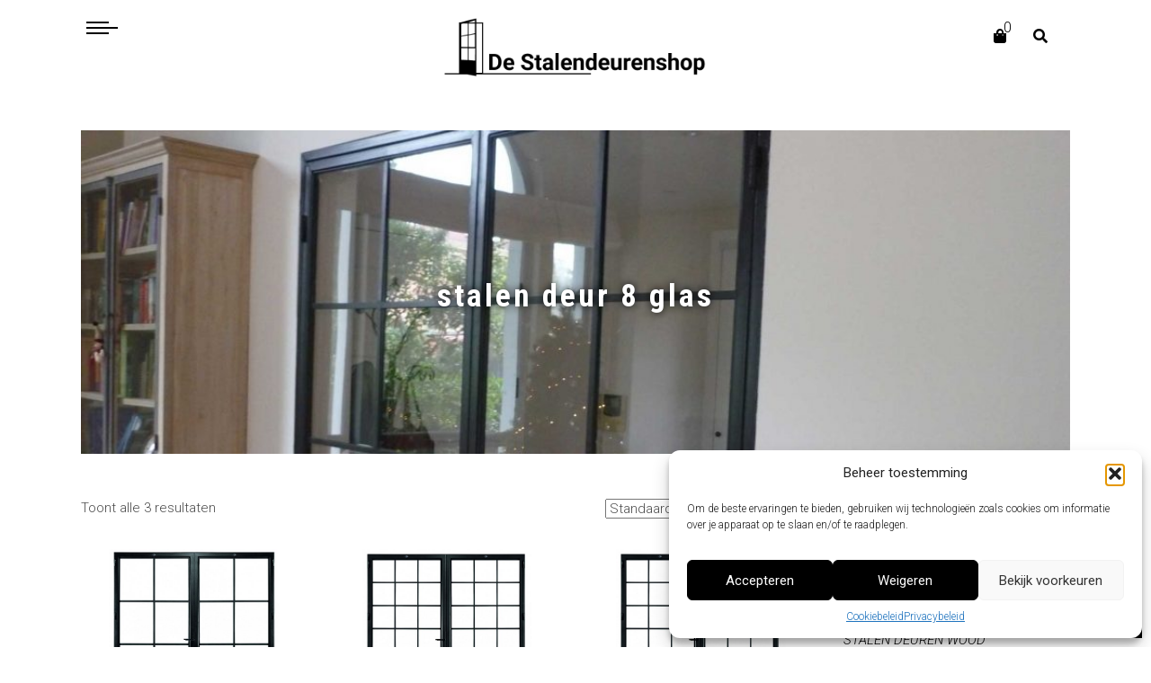

--- FILE ---
content_type: text/html; charset=UTF-8
request_url: https://www.destalendeurenshop.com/product-tag/stalen-deur-8-glas/
body_size: 17162
content:
<!DOCTYPE html>
<html lang="nl-NL">
<head profile="http://gmpg.org/xfn/11">
<meta charset="utf-8">
<meta http-equiv="X-UA-Compatible" content="IE=edge">
<meta http-equiv="Content-Type" content="text/html; charset=UTF-8" />
<meta name="viewport" content="width=device-width, initial-scale=1">
<meta name='robots' content='index, follow, max-image-preview:large, max-snippet:-1, max-video-preview:-1' />
<style>img:is([sizes="auto" i], [sizes^="auto," i]) { contain-intrinsic-size: 3000px 1500px }</style>
<script>window._wca = window._wca || [];</script>
<!-- This site is optimized with the Yoast SEO plugin v25.3.1 - https://yoast.com/wordpress/plugins/seo/ -->
<title>stalen deur 8 glas Archieven - De Stalendeurenshop</title>
<link rel="canonical" href="https://www.destalendeurenshop.com/product-tag/stalen-deur-8-glas/" />
<meta property="og:locale" content="nl_NL" />
<meta property="og:type" content="article" />
<meta property="og:title" content="stalen deur 8 glas Archieven - De Stalendeurenshop" />
<meta property="og:url" content="https://www.destalendeurenshop.com/product-tag/stalen-deur-8-glas/" />
<meta property="og:site_name" content="De Stalendeurenshop" />
<meta name="twitter:card" content="summary_large_image" />
<script type="application/ld+json" class="yoast-schema-graph">{"@context":"https://schema.org","@graph":[{"@type":"CollectionPage","@id":"https://www.destalendeurenshop.com/product-tag/stalen-deur-8-glas/","url":"https://www.destalendeurenshop.com/product-tag/stalen-deur-8-glas/","name":"stalen deur 8 glas Archieven - De Stalendeurenshop","isPartOf":{"@id":"https://www.destalendeurenshop.com/#website"},"primaryImageOfPage":{"@id":"https://www.destalendeurenshop.com/product-tag/stalen-deur-8-glas/#primaryimage"},"image":{"@id":"https://www.destalendeurenshop.com/product-tag/stalen-deur-8-glas/#primaryimage"},"thumbnailUrl":"https://www.destalendeurenshop.com/wp-content/uploads/2021/09/STEELIT-DUBBELE-DEUR-CLASSIC-8.jpg","breadcrumb":{"@id":"https://www.destalendeurenshop.com/product-tag/stalen-deur-8-glas/#breadcrumb"},"inLanguage":"nl-NL"},{"@type":"ImageObject","inLanguage":"nl-NL","@id":"https://www.destalendeurenshop.com/product-tag/stalen-deur-8-glas/#primaryimage","url":"https://www.destalendeurenshop.com/wp-content/uploads/2021/09/STEELIT-DUBBELE-DEUR-CLASSIC-8.jpg","contentUrl":"https://www.destalendeurenshop.com/wp-content/uploads/2021/09/STEELIT-DUBBELE-DEUR-CLASSIC-8.jpg","width":537,"height":607},{"@type":"BreadcrumbList","@id":"https://www.destalendeurenshop.com/product-tag/stalen-deur-8-glas/#breadcrumb","itemListElement":[{"@type":"ListItem","position":1,"name":"Home","item":"https://www.destalendeurenshop.com/"},{"@type":"ListItem","position":2,"name":"stalen deur 8 glas"}]},{"@type":"WebSite","@id":"https://www.destalendeurenshop.com/#website","url":"https://www.destalendeurenshop.com/","name":"De Stalendeurenshop","description":"","potentialAction":[{"@type":"SearchAction","target":{"@type":"EntryPoint","urlTemplate":"https://www.destalendeurenshop.com/?s={search_term_string}"},"query-input":{"@type":"PropertyValueSpecification","valueRequired":true,"valueName":"search_term_string"}}],"inLanguage":"nl-NL"}]}</script>
<!-- / Yoast SEO plugin. -->
<link rel='dns-prefetch' href='//stats.wp.com' />
<link rel='dns-prefetch' href='//use.fontawesome.com' />
<link rel="alternate" type="application/rss+xml" title="De Stalendeurenshop &raquo; feed" href="https://www.destalendeurenshop.com/feed/" />
<link rel="alternate" type="application/rss+xml" title="De Stalendeurenshop &raquo; reacties feed" href="https://www.destalendeurenshop.com/comments/feed/" />
<link rel="alternate" type="application/rss+xml" title="De Stalendeurenshop &raquo; stalen deur 8 glas Tag feed" href="https://www.destalendeurenshop.com/product-tag/stalen-deur-8-glas/feed/" />
<!-- <link rel='stylesheet' id='font-awesome-css' href='https://www.destalendeurenshop.com/wp-content/plugins/load-more-products-for-woocommerce/berocket/assets/css/font-awesome.min.css?ver=4a5557160d16085b46bcd3c944a41bcb' type='text/css' media='all' /> -->
<!-- <link rel='stylesheet' id='berocket_aapf_widget-style-css' href='https://www.destalendeurenshop.com/wp-content/plugins/woocommerce-ajax-filters/assets/frontend/css/fullmain.min.css?ver=1.6.9' type='text/css' media='all' /> -->
<!-- <link rel='stylesheet' id='wp-block-library-css' href='https://www.destalendeurenshop.com/wp-includes/css/dist/block-library/style.min.css?ver=4a5557160d16085b46bcd3c944a41bcb' type='text/css' media='all' /> -->
<link rel="stylesheet" type="text/css" href="//www.destalendeurenshop.com/wp-content/cache/wpfc-minified/jqg864uo/ducgo.css" media="all"/>
<style id='classic-theme-styles-inline-css' type='text/css'>
/*! This file is auto-generated */
.wp-block-button__link{color:#fff;background-color:#32373c;border-radius:9999px;box-shadow:none;text-decoration:none;padding:calc(.667em + 2px) calc(1.333em + 2px);font-size:1.125em}.wp-block-file__button{background:#32373c;color:#fff;text-decoration:none}
</style>
<!-- <link rel='stylesheet' id='mediaelement-css' href='https://www.destalendeurenshop.com/wp-includes/js/mediaelement/mediaelementplayer-legacy.min.css?ver=4.2.17' type='text/css' media='all' /> -->
<!-- <link rel='stylesheet' id='wp-mediaelement-css' href='https://www.destalendeurenshop.com/wp-includes/js/mediaelement/wp-mediaelement.min.css?ver=4a5557160d16085b46bcd3c944a41bcb' type='text/css' media='all' /> -->
<link rel="stylesheet" type="text/css" href="//www.destalendeurenshop.com/wp-content/cache/wpfc-minified/e2ep6spo/frgiq.css" media="all"/>
<style id='jetpack-sharing-buttons-style-inline-css' type='text/css'>
.jetpack-sharing-buttons__services-list{display:flex;flex-direction:row;flex-wrap:wrap;gap:0;list-style-type:none;margin:5px;padding:0}.jetpack-sharing-buttons__services-list.has-small-icon-size{font-size:12px}.jetpack-sharing-buttons__services-list.has-normal-icon-size{font-size:16px}.jetpack-sharing-buttons__services-list.has-large-icon-size{font-size:24px}.jetpack-sharing-buttons__services-list.has-huge-icon-size{font-size:36px}@media print{.jetpack-sharing-buttons__services-list{display:none!important}}.editor-styles-wrapper .wp-block-jetpack-sharing-buttons{gap:0;padding-inline-start:0}ul.jetpack-sharing-buttons__services-list.has-background{padding:1.25em 2.375em}
</style>
<style id='global-styles-inline-css' type='text/css'>
:root{--wp--preset--aspect-ratio--square: 1;--wp--preset--aspect-ratio--4-3: 4/3;--wp--preset--aspect-ratio--3-4: 3/4;--wp--preset--aspect-ratio--3-2: 3/2;--wp--preset--aspect-ratio--2-3: 2/3;--wp--preset--aspect-ratio--16-9: 16/9;--wp--preset--aspect-ratio--9-16: 9/16;--wp--preset--color--black: #000000;--wp--preset--color--cyan-bluish-gray: #abb8c3;--wp--preset--color--white: #ffffff;--wp--preset--color--pale-pink: #f78da7;--wp--preset--color--vivid-red: #cf2e2e;--wp--preset--color--luminous-vivid-orange: #ff6900;--wp--preset--color--luminous-vivid-amber: #fcb900;--wp--preset--color--light-green-cyan: #7bdcb5;--wp--preset--color--vivid-green-cyan: #00d084;--wp--preset--color--pale-cyan-blue: #8ed1fc;--wp--preset--color--vivid-cyan-blue: #0693e3;--wp--preset--color--vivid-purple: #9b51e0;--wp--preset--gradient--vivid-cyan-blue-to-vivid-purple: linear-gradient(135deg,rgba(6,147,227,1) 0%,rgb(155,81,224) 100%);--wp--preset--gradient--light-green-cyan-to-vivid-green-cyan: linear-gradient(135deg,rgb(122,220,180) 0%,rgb(0,208,130) 100%);--wp--preset--gradient--luminous-vivid-amber-to-luminous-vivid-orange: linear-gradient(135deg,rgba(252,185,0,1) 0%,rgba(255,105,0,1) 100%);--wp--preset--gradient--luminous-vivid-orange-to-vivid-red: linear-gradient(135deg,rgba(255,105,0,1) 0%,rgb(207,46,46) 100%);--wp--preset--gradient--very-light-gray-to-cyan-bluish-gray: linear-gradient(135deg,rgb(238,238,238) 0%,rgb(169,184,195) 100%);--wp--preset--gradient--cool-to-warm-spectrum: linear-gradient(135deg,rgb(74,234,220) 0%,rgb(151,120,209) 20%,rgb(207,42,186) 40%,rgb(238,44,130) 60%,rgb(251,105,98) 80%,rgb(254,248,76) 100%);--wp--preset--gradient--blush-light-purple: linear-gradient(135deg,rgb(255,206,236) 0%,rgb(152,150,240) 100%);--wp--preset--gradient--blush-bordeaux: linear-gradient(135deg,rgb(254,205,165) 0%,rgb(254,45,45) 50%,rgb(107,0,62) 100%);--wp--preset--gradient--luminous-dusk: linear-gradient(135deg,rgb(255,203,112) 0%,rgb(199,81,192) 50%,rgb(65,88,208) 100%);--wp--preset--gradient--pale-ocean: linear-gradient(135deg,rgb(255,245,203) 0%,rgb(182,227,212) 50%,rgb(51,167,181) 100%);--wp--preset--gradient--electric-grass: linear-gradient(135deg,rgb(202,248,128) 0%,rgb(113,206,126) 100%);--wp--preset--gradient--midnight: linear-gradient(135deg,rgb(2,3,129) 0%,rgb(40,116,252) 100%);--wp--preset--font-size--small: 13px;--wp--preset--font-size--medium: 20px;--wp--preset--font-size--large: 36px;--wp--preset--font-size--x-large: 42px;--wp--preset--spacing--20: 0.44rem;--wp--preset--spacing--30: 0.67rem;--wp--preset--spacing--40: 1rem;--wp--preset--spacing--50: 1.5rem;--wp--preset--spacing--60: 2.25rem;--wp--preset--spacing--70: 3.38rem;--wp--preset--spacing--80: 5.06rem;--wp--preset--shadow--natural: 6px 6px 9px rgba(0, 0, 0, 0.2);--wp--preset--shadow--deep: 12px 12px 50px rgba(0, 0, 0, 0.4);--wp--preset--shadow--sharp: 6px 6px 0px rgba(0, 0, 0, 0.2);--wp--preset--shadow--outlined: 6px 6px 0px -3px rgba(255, 255, 255, 1), 6px 6px rgba(0, 0, 0, 1);--wp--preset--shadow--crisp: 6px 6px 0px rgba(0, 0, 0, 1);}:where(.is-layout-flex){gap: 0.5em;}:where(.is-layout-grid){gap: 0.5em;}body .is-layout-flex{display: flex;}.is-layout-flex{flex-wrap: wrap;align-items: center;}.is-layout-flex > :is(*, div){margin: 0;}body .is-layout-grid{display: grid;}.is-layout-grid > :is(*, div){margin: 0;}:where(.wp-block-columns.is-layout-flex){gap: 2em;}:where(.wp-block-columns.is-layout-grid){gap: 2em;}:where(.wp-block-post-template.is-layout-flex){gap: 1.25em;}:where(.wp-block-post-template.is-layout-grid){gap: 1.25em;}.has-black-color{color: var(--wp--preset--color--black) !important;}.has-cyan-bluish-gray-color{color: var(--wp--preset--color--cyan-bluish-gray) !important;}.has-white-color{color: var(--wp--preset--color--white) !important;}.has-pale-pink-color{color: var(--wp--preset--color--pale-pink) !important;}.has-vivid-red-color{color: var(--wp--preset--color--vivid-red) !important;}.has-luminous-vivid-orange-color{color: var(--wp--preset--color--luminous-vivid-orange) !important;}.has-luminous-vivid-amber-color{color: var(--wp--preset--color--luminous-vivid-amber) !important;}.has-light-green-cyan-color{color: var(--wp--preset--color--light-green-cyan) !important;}.has-vivid-green-cyan-color{color: var(--wp--preset--color--vivid-green-cyan) !important;}.has-pale-cyan-blue-color{color: var(--wp--preset--color--pale-cyan-blue) !important;}.has-vivid-cyan-blue-color{color: var(--wp--preset--color--vivid-cyan-blue) !important;}.has-vivid-purple-color{color: var(--wp--preset--color--vivid-purple) !important;}.has-black-background-color{background-color: var(--wp--preset--color--black) !important;}.has-cyan-bluish-gray-background-color{background-color: var(--wp--preset--color--cyan-bluish-gray) !important;}.has-white-background-color{background-color: var(--wp--preset--color--white) !important;}.has-pale-pink-background-color{background-color: var(--wp--preset--color--pale-pink) !important;}.has-vivid-red-background-color{background-color: var(--wp--preset--color--vivid-red) !important;}.has-luminous-vivid-orange-background-color{background-color: var(--wp--preset--color--luminous-vivid-orange) !important;}.has-luminous-vivid-amber-background-color{background-color: var(--wp--preset--color--luminous-vivid-amber) !important;}.has-light-green-cyan-background-color{background-color: var(--wp--preset--color--light-green-cyan) !important;}.has-vivid-green-cyan-background-color{background-color: var(--wp--preset--color--vivid-green-cyan) !important;}.has-pale-cyan-blue-background-color{background-color: var(--wp--preset--color--pale-cyan-blue) !important;}.has-vivid-cyan-blue-background-color{background-color: var(--wp--preset--color--vivid-cyan-blue) !important;}.has-vivid-purple-background-color{background-color: var(--wp--preset--color--vivid-purple) !important;}.has-black-border-color{border-color: var(--wp--preset--color--black) !important;}.has-cyan-bluish-gray-border-color{border-color: var(--wp--preset--color--cyan-bluish-gray) !important;}.has-white-border-color{border-color: var(--wp--preset--color--white) !important;}.has-pale-pink-border-color{border-color: var(--wp--preset--color--pale-pink) !important;}.has-vivid-red-border-color{border-color: var(--wp--preset--color--vivid-red) !important;}.has-luminous-vivid-orange-border-color{border-color: var(--wp--preset--color--luminous-vivid-orange) !important;}.has-luminous-vivid-amber-border-color{border-color: var(--wp--preset--color--luminous-vivid-amber) !important;}.has-light-green-cyan-border-color{border-color: var(--wp--preset--color--light-green-cyan) !important;}.has-vivid-green-cyan-border-color{border-color: var(--wp--preset--color--vivid-green-cyan) !important;}.has-pale-cyan-blue-border-color{border-color: var(--wp--preset--color--pale-cyan-blue) !important;}.has-vivid-cyan-blue-border-color{border-color: var(--wp--preset--color--vivid-cyan-blue) !important;}.has-vivid-purple-border-color{border-color: var(--wp--preset--color--vivid-purple) !important;}.has-vivid-cyan-blue-to-vivid-purple-gradient-background{background: var(--wp--preset--gradient--vivid-cyan-blue-to-vivid-purple) !important;}.has-light-green-cyan-to-vivid-green-cyan-gradient-background{background: var(--wp--preset--gradient--light-green-cyan-to-vivid-green-cyan) !important;}.has-luminous-vivid-amber-to-luminous-vivid-orange-gradient-background{background: var(--wp--preset--gradient--luminous-vivid-amber-to-luminous-vivid-orange) !important;}.has-luminous-vivid-orange-to-vivid-red-gradient-background{background: var(--wp--preset--gradient--luminous-vivid-orange-to-vivid-red) !important;}.has-very-light-gray-to-cyan-bluish-gray-gradient-background{background: var(--wp--preset--gradient--very-light-gray-to-cyan-bluish-gray) !important;}.has-cool-to-warm-spectrum-gradient-background{background: var(--wp--preset--gradient--cool-to-warm-spectrum) !important;}.has-blush-light-purple-gradient-background{background: var(--wp--preset--gradient--blush-light-purple) !important;}.has-blush-bordeaux-gradient-background{background: var(--wp--preset--gradient--blush-bordeaux) !important;}.has-luminous-dusk-gradient-background{background: var(--wp--preset--gradient--luminous-dusk) !important;}.has-pale-ocean-gradient-background{background: var(--wp--preset--gradient--pale-ocean) !important;}.has-electric-grass-gradient-background{background: var(--wp--preset--gradient--electric-grass) !important;}.has-midnight-gradient-background{background: var(--wp--preset--gradient--midnight) !important;}.has-small-font-size{font-size: var(--wp--preset--font-size--small) !important;}.has-medium-font-size{font-size: var(--wp--preset--font-size--medium) !important;}.has-large-font-size{font-size: var(--wp--preset--font-size--large) !important;}.has-x-large-font-size{font-size: var(--wp--preset--font-size--x-large) !important;}
:where(.wp-block-post-template.is-layout-flex){gap: 1.25em;}:where(.wp-block-post-template.is-layout-grid){gap: 1.25em;}
:where(.wp-block-columns.is-layout-flex){gap: 2em;}:where(.wp-block-columns.is-layout-grid){gap: 2em;}
:root :where(.wp-block-pullquote){font-size: 1.5em;line-height: 1.6;}
</style>
<!-- <link rel='stylesheet' id='contact-form-7-css' href='https://www.destalendeurenshop.com/wp-content/plugins/contact-form-7/includes/css/styles.css?ver=6.0.6' type='text/css' media='all' /> -->
<!-- <link rel='stylesheet' id='woocommerce-layout-css' href='https://www.destalendeurenshop.com/wp-content/plugins/woocommerce/assets/css/woocommerce-layout.css?ver=9.9.5' type='text/css' media='all' /> -->
<link rel="stylesheet" type="text/css" href="//www.destalendeurenshop.com/wp-content/cache/wpfc-minified/m7ptnvjx/ducgo.css" media="all"/>
<style id='woocommerce-layout-inline-css' type='text/css'>
.infinite-scroll .woocommerce-pagination {
display: none;
}
</style>
<!-- <link rel='stylesheet' id='woocommerce-smallscreen-css' href='https://www.destalendeurenshop.com/wp-content/plugins/woocommerce/assets/css/woocommerce-smallscreen.css?ver=9.9.5' type='text/css' media='only screen and (max-width: 768px)' /> -->
<link rel="stylesheet" type="text/css" href="//www.destalendeurenshop.com/wp-content/cache/wpfc-minified/7jvt4itt/ducgo.css" media="only screen and (max-width: 768px)"/>
<!-- <link rel='stylesheet' id='woocommerce-general-css' href='https://www.destalendeurenshop.com/wp-content/plugins/woocommerce/assets/css/woocommerce.css?ver=9.9.5' type='text/css' media='all' /> -->
<link rel="stylesheet" type="text/css" href="//www.destalendeurenshop.com/wp-content/cache/wpfc-minified/dsw0tgou/ducgo.css" media="all"/>
<style id='woocommerce-inline-inline-css' type='text/css'>
.woocommerce form .form-row .required { visibility: visible; }
</style>
<!-- <link rel='stylesheet' id='wpos-slick-style-css' href='https://www.destalendeurenshop.com/wp-content/plugins/wp-slick-slider-and-image-carousel/assets/css/slick.css?ver=3.7.6' type='text/css' media='all' /> -->
<!-- <link rel='stylesheet' id='wpsisac-public-style-css' href='https://www.destalendeurenshop.com/wp-content/plugins/wp-slick-slider-and-image-carousel/assets/css/wpsisac-public.css?ver=3.7.6' type='text/css' media='all' /> -->
<!-- <link rel='stylesheet' id='cmplz-general-css' href='https://www.destalendeurenshop.com/wp-content/plugins/complianz-gdpr/assets/css/cookieblocker.min.css?ver=1750334891' type='text/css' media='all' /> -->
<!-- <link rel='stylesheet' id='woo-variation-swatches-css' href='https://www.destalendeurenshop.com/wp-content/plugins/woo-variation-swatches/assets/css/frontend.min.css?ver=1740220722' type='text/css' media='all' /> -->
<link rel="stylesheet" type="text/css" href="//www.destalendeurenshop.com/wp-content/cache/wpfc-minified/drwz11ms/ducgo.css" media="all"/>
<style id='woo-variation-swatches-inline-css' type='text/css'>
:root {
--wvs-tick:url("data:image/svg+xml;utf8,%3Csvg filter='drop-shadow(0px 0px 2px rgb(0 0 0 / .8))' xmlns='http://www.w3.org/2000/svg'  viewBox='0 0 30 30'%3E%3Cpath fill='none' stroke='%23ffffff' stroke-linecap='round' stroke-linejoin='round' stroke-width='4' d='M4 16L11 23 27 7'/%3E%3C/svg%3E");
--wvs-cross:url("data:image/svg+xml;utf8,%3Csvg filter='drop-shadow(0px 0px 5px rgb(255 255 255 / .6))' xmlns='http://www.w3.org/2000/svg' width='72px' height='72px' viewBox='0 0 24 24'%3E%3Cpath fill='none' stroke='%23ff0000' stroke-linecap='round' stroke-width='0.6' d='M5 5L19 19M19 5L5 19'/%3E%3C/svg%3E");
--wvs-single-product-item-width:30px;
--wvs-single-product-item-height:30px;
--wvs-single-product-item-font-size:16px}
</style>
<!-- <link rel='stylesheet' id='brands-styles-css' href='https://www.destalendeurenshop.com/wp-content/plugins/woocommerce/assets/css/brands.css?ver=9.9.5' type='text/css' media='all' /> -->
<!-- <link rel='stylesheet' id='cssmenu-styles-css' href='https://www.destalendeurenshop.com/wp-content/themes/theme/cssmenu/styles.css?ver=4a5557160d16085b46bcd3c944a41bcb' type='text/css' media='all' /> -->
<link rel="stylesheet" type="text/css" href="//www.destalendeurenshop.com/wp-content/cache/wpfc-minified/89quzx6b/9y9jt.css" media="all"/>
<link rel='stylesheet' id='bfa-font-awesome-css' href='https://use.fontawesome.com/releases/v5.15.4/css/all.css?ver=2.0.3' type='text/css' media='all' />
<link rel='stylesheet' id='bfa-font-awesome-v4-shim-css' href='https://use.fontawesome.com/releases/v5.15.4/css/v4-shims.css?ver=2.0.3' type='text/css' media='all' />
<style id='bfa-font-awesome-v4-shim-inline-css' type='text/css'>
@font-face {
font-family: 'FontAwesome';
src: url('https://use.fontawesome.com/releases/v5.15.4/webfonts/fa-brands-400.eot'),
url('https://use.fontawesome.com/releases/v5.15.4/webfonts/fa-brands-400.eot?#iefix') format('embedded-opentype'),
url('https://use.fontawesome.com/releases/v5.15.4/webfonts/fa-brands-400.woff2') format('woff2'),
url('https://use.fontawesome.com/releases/v5.15.4/webfonts/fa-brands-400.woff') format('woff'),
url('https://use.fontawesome.com/releases/v5.15.4/webfonts/fa-brands-400.ttf') format('truetype'),
url('https://use.fontawesome.com/releases/v5.15.4/webfonts/fa-brands-400.svg#fontawesome') format('svg');
}
@font-face {
font-family: 'FontAwesome';
src: url('https://use.fontawesome.com/releases/v5.15.4/webfonts/fa-solid-900.eot'),
url('https://use.fontawesome.com/releases/v5.15.4/webfonts/fa-solid-900.eot?#iefix') format('embedded-opentype'),
url('https://use.fontawesome.com/releases/v5.15.4/webfonts/fa-solid-900.woff2') format('woff2'),
url('https://use.fontawesome.com/releases/v5.15.4/webfonts/fa-solid-900.woff') format('woff'),
url('https://use.fontawesome.com/releases/v5.15.4/webfonts/fa-solid-900.ttf') format('truetype'),
url('https://use.fontawesome.com/releases/v5.15.4/webfonts/fa-solid-900.svg#fontawesome') format('svg');
}
@font-face {
font-family: 'FontAwesome';
src: url('https://use.fontawesome.com/releases/v5.15.4/webfonts/fa-regular-400.eot'),
url('https://use.fontawesome.com/releases/v5.15.4/webfonts/fa-regular-400.eot?#iefix') format('embedded-opentype'),
url('https://use.fontawesome.com/releases/v5.15.4/webfonts/fa-regular-400.woff2') format('woff2'),
url('https://use.fontawesome.com/releases/v5.15.4/webfonts/fa-regular-400.woff') format('woff'),
url('https://use.fontawesome.com/releases/v5.15.4/webfonts/fa-regular-400.ttf') format('truetype'),
url('https://use.fontawesome.com/releases/v5.15.4/webfonts/fa-regular-400.svg#fontawesome') format('svg');
unicode-range: U+F004-F005,U+F007,U+F017,U+F022,U+F024,U+F02E,U+F03E,U+F044,U+F057-F059,U+F06E,U+F070,U+F075,U+F07B-F07C,U+F080,U+F086,U+F089,U+F094,U+F09D,U+F0A0,U+F0A4-F0A7,U+F0C5,U+F0C7-F0C8,U+F0E0,U+F0EB,U+F0F3,U+F0F8,U+F0FE,U+F111,U+F118-F11A,U+F11C,U+F133,U+F144,U+F146,U+F14A,U+F14D-F14E,U+F150-F152,U+F15B-F15C,U+F164-F165,U+F185-F186,U+F191-F192,U+F1AD,U+F1C1-F1C9,U+F1CD,U+F1D8,U+F1E3,U+F1EA,U+F1F6,U+F1F9,U+F20A,U+F247-F249,U+F24D,U+F254-F25B,U+F25D,U+F267,U+F271-F274,U+F279,U+F28B,U+F28D,U+F2B5-F2B6,U+F2B9,U+F2BB,U+F2BD,U+F2C1-F2C2,U+F2D0,U+F2D2,U+F2DC,U+F2ED,U+F328,U+F358-F35B,U+F3A5,U+F3D1,U+F410,U+F4AD;
}
</style>
<!-- <link rel='stylesheet' id='bootstrap-css' href='https://www.destalendeurenshop.com/wp-content/themes/theme/assets/css/bootstrap.css?ver=4a5557160d16085b46bcd3c944a41bcb' type='text/css' media='all' /> -->
<!-- <link rel='stylesheet' id='base-css' href='https://www.destalendeurenshop.com/wp-content/themes/theme/assets/css/base.css?ver=4a5557160d16085b46bcd3c944a41bcb' type='text/css' media='all' /> -->
<!-- <link rel='stylesheet' id='dynamic-css' href='https://www.destalendeurenshop.com/wp-content/themes/theme/dynamic.css?ver=4a5557160d16085b46bcd3c944a41bcb' type='text/css' media='all' /> -->
<!-- <link rel='stylesheet' id='style_wp-css' href='https://www.destalendeurenshop.com/wp-content/themes/theme/style.css?ver=4a5557160d16085b46bcd3c944a41bcb' type='text/css' media='all' /> -->
<link rel="stylesheet" type="text/css" href="//www.destalendeurenshop.com/wp-content/cache/wpfc-minified/8kda57uc/ducgo.css" media="all"/>
<script src='//www.destalendeurenshop.com/wp-content/cache/wpfc-minified/esa8givr/ducgo.js' type="text/javascript"></script>
<!-- <script type="text/javascript" src="https://www.destalendeurenshop.com/wp-includes/js/jquery/jquery.min.js?ver=3.7.1" id="jquery-core-js"></script> -->
<!-- <script type="text/javascript" src="https://www.destalendeurenshop.com/wp-includes/js/jquery/jquery-migrate.min.js?ver=3.4.1" id="jquery-migrate-js"></script> -->
<!-- <script type="text/javascript" src="https://www.destalendeurenshop.com/wp-content/plugins/woocommerce/assets/js/jquery-blockui/jquery.blockUI.min.js?ver=2.7.0-wc.9.9.5" id="jquery-blockui-js" data-wp-strategy="defer"></script> -->
<script type="text/javascript" id="wc-add-to-cart-js-extra">
/* <![CDATA[ */
var wc_add_to_cart_params = {"ajax_url":"\/wp-admin\/admin-ajax.php","wc_ajax_url":"\/?wc-ajax=%%endpoint%%","i18n_view_cart":"Bekijk winkelwagen","cart_url":"https:\/\/www.destalendeurenshop.com\/winkelmand\/","is_cart":"","cart_redirect_after_add":"no"};
/* ]]> */
</script>
<script src='//www.destalendeurenshop.com/wp-content/cache/wpfc-minified/2y3cbvb0/ducgo.js' type="text/javascript"></script>
<!-- <script type="text/javascript" src="https://www.destalendeurenshop.com/wp-content/plugins/woocommerce/assets/js/frontend/add-to-cart.min.js?ver=9.9.5" id="wc-add-to-cart-js" defer="defer" data-wp-strategy="defer"></script> -->
<!-- <script type="text/javascript" src="https://www.destalendeurenshop.com/wp-content/plugins/woocommerce/assets/js/js-cookie/js.cookie.min.js?ver=2.1.4-wc.9.9.5" id="js-cookie-js" defer="defer" data-wp-strategy="defer"></script> -->
<script type="text/javascript" id="woocommerce-js-extra">
/* <![CDATA[ */
var woocommerce_params = {"ajax_url":"\/wp-admin\/admin-ajax.php","wc_ajax_url":"\/?wc-ajax=%%endpoint%%","i18n_password_show":"Wachtwoord weergeven","i18n_password_hide":"Wachtwoord verbergen"};
/* ]]> */
</script>
<script src='//www.destalendeurenshop.com/wp-content/cache/wpfc-minified/2ahdos2s/ducgo.js' type="text/javascript"></script>
<!-- <script type="text/javascript" src="https://www.destalendeurenshop.com/wp-content/plugins/woocommerce/assets/js/frontend/woocommerce.min.js?ver=9.9.5" id="woocommerce-js" defer="defer" data-wp-strategy="defer"></script> -->
<!-- <script type="text/javascript" src="https://www.destalendeurenshop.com/wp-content/themes/theme/assets/js/jquery.min.js?ver=4a5557160d16085b46bcd3c944a41bcb" id="jq-js"></script> -->
<script data-service="jetpack-statistics" data-category="statistics" type="text/plain" data-cmplz-src="https://stats.wp.com/s-202526.js" id="woocommerce-analytics-js" defer="defer" data-wp-strategy="defer"></script>
<link rel="https://api.w.org/" href="https://www.destalendeurenshop.com/wp-json/" /><link rel="alternate" title="JSON" type="application/json" href="https://www.destalendeurenshop.com/wp-json/wp/v2/product_tag/300" /><link rel="EditURI" type="application/rsd+xml" title="RSD" href="https://www.destalendeurenshop.com/xmlrpc.php?rsd" />
<style></style><style>
.lmp_load_more_button.br_lmp_button_settings .lmp_button:hover {
background-color: #9999ff!important;
color: #111111!important;
}
.lmp_load_more_button.br_lmp_prev_settings .lmp_button:hover {
background-color: #9999ff!important;
color: #111111!important;
}li.product.lazy, .berocket_lgv_additional_data.lazy{opacity:0;}</style><style></style>	<style>img#wpstats{display:none}</style>
<style>.cmplz-hidden {
display: none !important;
}</style>	<noscript><style>.woocommerce-product-gallery{ opacity: 1 !important; }</style></noscript>
<link rel="icon" href="https://www.destalendeurenshop.com/wp-content/uploads/2019/05/cropped-favi_destalendeurenshop-32x32.png" sizes="32x32" />
<link rel="icon" href="https://www.destalendeurenshop.com/wp-content/uploads/2019/05/cropped-favi_destalendeurenshop-192x192.png" sizes="192x192" />
<link rel="apple-touch-icon" href="https://www.destalendeurenshop.com/wp-content/uploads/2019/05/cropped-favi_destalendeurenshop-180x180.png" />
<meta name="msapplication-TileImage" content="https://www.destalendeurenshop.com/wp-content/uploads/2019/05/cropped-favi_destalendeurenshop-270x270.png" />
<!-- GOOGLE FONTS -->
<link href="https://fonts.googleapis.com/css?family=Roboto+Condensed:400,400i,700,700i" rel="stylesheet">
<link href="https://fonts.googleapis.com/css?family=Roboto:300,300i,400,400i,700,700i" rel="stylesheet">
<!-- GOOGLE ANALYTICS -->
</head>
<body data-cmplz=1 >
<header class="hoofding">
<div class="container">
<div class="nav_header ">
<button class="nav_toggle">
<span class="row1"></span>
<span class="row2"></span>
<span class="row3"></span>
</button>
<div class="navigatie_foto" style="background-image: url('https://www.destalendeurenshop.com/wp-content/uploads/2016/06/stalendeurenshop_banner1.jpg')">
</div>
<nav style="background-image: url('https://www.destalendeurenshop.com/wp-content/uploads/2016/06/stalendeurenshop_banner2.jpg')">
<div>
<a href="https://www.destalendeurenshop.com">
<img class="nav_logo" src="https://www.destalendeurenshop.com/wp-content/uploads/2016/06/logo_destalendeurenshop.png" alt="De Stalendeurenshop">
</a>
<div id="cssmenu" class="menu-menu-container"><ul id="menu-menu" class="navigatie"><li id="menu-item-18" class="menu-item menu-item-type-post_type menu-item-object-page menu-item-home"><a href="https://www.destalendeurenshop.com/"><span>Home</span></a></li>
<li id="menu-item-27" class="menu-item menu-item-type-post_type menu-item-object-page menu-item-has-children has-sub"><a href="https://www.destalendeurenshop.com/producten/"><span>ONZE PRODUCTEN</span></a>
<ul>
<li id="menu-item-753" class="menu-item menu-item-type-custom menu-item-object-custom menu-item-has-children has-sub"><a href="https://www.destalendeurenshop.com/product-categorie/stalen-deuren/"><span>STALEN DEUREN</span></a>
<ul>
<li id="menu-item-1451" class="menu-item menu-item-type-custom menu-item-object-custom"><a href="https://www.destalendeurenshop.com/product-categorie/stalen-deuren/serie001/"><span>SERIE 001</span></a></li>
<li id="menu-item-118" class="menu-item menu-item-type-taxonomy menu-item-object-product_cat"><a href="https://www.destalendeurenshop.com/product-categorie/stalen-deuren/stalen-deuren-elegance/"><span>STALEN DEUREN ELEGANCE</span></a></li>
<li id="menu-item-117" class="menu-item menu-item-type-taxonomy menu-item-object-product_cat"><a href="https://www.destalendeurenshop.com/product-categorie/stalen-deuren/stalen-deuren-classico/"><span>STALEN DEUREN CLASSICO</span></a></li>
<li id="menu-item-925" class="menu-item menu-item-type-custom menu-item-object-custom"><a href="https://www.destalendeurenshop.com/product-categorie/stalen-deuren-modern-3"><span>STALEN DEUREN MODERN 3</span></a></li>
<li id="menu-item-678" class="menu-item menu-item-type-custom menu-item-object-custom"><a href="https://www.destalendeurenshop.com/product-categorie/stalen-deuren-modern-4/"><span>STALEN DEUREN MODERN 4</span></a></li>
<li id="menu-item-692" class="menu-item menu-item-type-custom menu-item-object-custom"><a href="https://www.destalendeurenshop.com/product-categorie/stalen-deuren-modern-4e/"><span>STALEN DEUREN MODERN 4E</span></a></li>
<li id="menu-item-926" class="menu-item menu-item-type-custom menu-item-object-custom"><a href="https://www.destalendeurenshop.com/product-categorie/stalen-deuren-uni"><span>STALEN DEUREN UNI</span></a></li>
<li id="menu-item-699" class="menu-item menu-item-type-custom menu-item-object-custom"><a href="https://www.destalendeurenshop.com/product-categorie/stalen-deuren-classic-4/"><span>STALEN DEUREN CLASSIC 4</span></a></li>
<li id="menu-item-700" class="menu-item menu-item-type-custom menu-item-object-custom"><a href="https://www.destalendeurenshop.com/product-categorie/stalen-deuren-classic-6"><span>STALEN DEUREN CLASSIC 6</span></a></li>
<li id="menu-item-701" class="menu-item menu-item-type-custom menu-item-object-custom"><a href="https://www.destalendeurenshop.com/product-categorie/stalen-deuren-classic-8"><span>STALEN DEUREN CLASSIC 8</span></a></li>
<li id="menu-item-694" class="menu-item menu-item-type-custom menu-item-object-custom"><a href="https://www.destalendeurenshop.com/product-categorie/stalen-deuren-classic-12/"><span>STALEN DEUREN CLASSIC 12</span></a></li>
<li id="menu-item-702" class="menu-item menu-item-type-custom menu-item-object-custom"><a href="https://www.destalendeurenshop.com/product-categorie/stalen-deuren-wood"><span>STALEN DEUREN WOOD</span></a></li>
<li id="menu-item-217" class="menu-item menu-item-type-taxonomy menu-item-object-product_cat"><a href="https://www.destalendeurenshop.com/product-categorie/op-maat/"><span>Op maat</span></a></li>
</ul>
</li>
<li id="menu-item-120" class="menu-item menu-item-type-taxonomy menu-item-object-product_cat"><a href="https://www.destalendeurenshop.com/product-categorie/alu-deuren/"><span>ALU DEUREN</span></a></li>
<li id="menu-item-475" class="menu-item menu-item-type-custom menu-item-object-custom"><a href="https://www.destalendeurenshop.com/product-categorie/stalen-kaders-voor-houten-deuren"><span>STALEN KADERS VOOR HOUTEN DEUREN</span></a></li>
<li id="menu-item-119" class="menu-item menu-item-type-taxonomy menu-item-object-product_cat"><a href="https://www.destalendeurenshop.com/product-categorie/accessoires/"><span>ACCESSOIRES</span></a></li>
</ul>
</li>
<li id="menu-item-26" class="menu-item menu-item-type-post_type menu-item-object-page"><a href="https://www.destalendeurenshop.com/blog/"><span>Blog</span></a></li>
<li id="menu-item-17" class="menu-item menu-item-type-post_type menu-item-object-page"><a href="https://www.destalendeurenshop.com/contact/"><span>Contact</span></a></li>
</ul></div>                    </div>
</nav>
<a class="scroll_down" href="#start"><i class="fa fa-angle-down" aria-hidden="true"></i></a>
</div>
<div class="logo">
<a href="https://www.destalendeurenshop.com">
<img src="https://www.destalendeurenshop.com/wp-content/uploads/2016/06/logo_destalendeurenshop.png" alt="De Stalendeurenshop">
</a>
</div>
<div class="knoppen_nav">
<a href="https://www.destalendeurenshop.com/winkelmand/" class="knop_winkelmand"><i class="fa fa-shopping-bag" aria-hidden="true"></i></a>
<button class="zoeken_btn"><i class="fa fa-search" aria-hidden="true"></i></button>
</div>
</div>
</header>
<div class="zoeken_form">
<div class="inner_zoeken_form">
<button class="sluiten_zoeken_form"><i class="fa fa-times" aria-hidden="true"></i></button>
<li id="woocommerce_product_search-2" class="widget woocommerce widget_product_search"><form role="search" method="get" class="woocommerce-product-search" action="https://www.destalendeurenshop.com/">
<input type="search" id="woocommerce-product-search-field-0" class="search-field" placeholder="Zoek uw stalen deur..." value="" name="s" />
<button type="submit" value="Zoeken"><i class="fa fa-search" aria-hidden="true"></i></button>
<input type="hidden" name="post_type" value="product" />
</form>
</li>
</div>
</div>
<div class="container">
<div class="afbeelding_achtergrond" style="background-image: url(https://www.destalendeurenshop.com/wp-content/uploads/2019/04/banner.jpg)">
<h1 class="woocommerce-products-header__title page-title">stalen deur 8 glas</h1>
</div>
</div>
<div class="rij1_shop rij1">
<div class="container">
<div class="row">
<div class="col-md-9">
<div class="woocommerce-notices-wrapper"></div><p class="woocommerce-result-count" role="alert" aria-relevant="all" >
<span class="br_product_result_count" style="display: none;" data-text="Toont alle 3 resultaten" data-start="1" data-end="3" data-laststart=1 data-lastend=3></span>Toont alle 3 resultaten</p>
<form class="woocommerce-ordering" method="get">
<select
name="orderby"
class="orderby"
aria-label="Winkelbestelling"
>
<option value="menu_order"  selected='selected'>Standaard sortering</option>
<option value="popularity" >Sorteer op populariteit</option>
<option value="date" >Sorteren op nieuwste</option>
<option value="price" >Sorteer op prijs: laag naar hoog</option>
<option value="price-desc" >Sorteer op prijs: hoog naar laag</option>
</select>
<input type="hidden" name="paged" value="1" />
</form>
<div class="row">
<ul class="products columns-4">
<li class="col-md-4">
<a href="https://www.destalendeurenshop.com/product/stalen-deur-classic-8-duo-met-glasverdelingen-deurkruk-dagmaat-2026x1760/" class="woocommerce-LoopProduct-link woocommerce-loop-product__link">  <div class="afbeelding">
<img src="https://www.destalendeurenshop.com/wp-content/uploads/2021/09/STEELIT-DUBBELE-DEUR-CLASSIC-8.jpg" alt="STALEN DEUR CLASSIC 8 DUO- met glasverdelingen + deurkruk &#8211; dagmaat 2026X1760"/>
</div>
<h2 class="woocommerce-loop-product__title">STALEN DEUR CLASSIC 8 DUO- met glasverdelingen + deurkruk &#8211; dagmaat 2026X1760</h2>
<span class="price"><span class="woocommerce-Price-amount amount"><bdi><span class="woocommerce-Price-currencySymbol">&euro;</span>3,990.00</bdi></span></span>
</a></li>
<li class="col-md-4">
<a href="https://www.destalendeurenshop.com/product/stalen-deur-classic-12-duo-met-glasverdelingen-deurkruk-dagmaat-2026x1760/" class="woocommerce-LoopProduct-link woocommerce-loop-product__link">  <div class="afbeelding">
<img src="https://www.destalendeurenshop.com/wp-content/uploads/2021/09/STEELIT-DUBBELE-DEUR-CLASSIC-12-1.jpg" alt="STALEN DEUR CLASSIC 12 DUO- met glasverdelingen + deurkruk &#8211; dagmaat 2026X1760"/>
</div>
<h2 class="woocommerce-loop-product__title">STALEN DEUR CLASSIC 12 DUO- met glasverdelingen + deurkruk &#8211; dagmaat 2026X1760</h2>
<span class="price"><span class="woocommerce-Price-amount amount"><bdi><span class="woocommerce-Price-currencySymbol">&euro;</span>3,990.00</bdi></span></span>
</a></li>
<li class="col-md-4">
<a href="https://www.destalendeurenshop.com/product/stalen-deur-classic-12-duo-met-glasverdelingen-deurkruk-dagmaat-2126x1760/" class="woocommerce-LoopProduct-link woocommerce-loop-product__link">  <div class="afbeelding">
<img src="https://www.destalendeurenshop.com/wp-content/uploads/2021/09/STEELIT-DUBBELE-DEUR-CLASSIC-12-1.jpg" alt="STALEN DEUR CLASSIC 12 DUO- met glasverdelingen + deurkruk &#8211; dagmaat 2126X1760"/>
</div>
<h2 class="woocommerce-loop-product__title">STALEN DEUR CLASSIC 12 DUO- met glasverdelingen + deurkruk &#8211; dagmaat 2126X1760</h2>
<span class="price"><span class="woocommerce-Price-amount amount"><bdi><span class="woocommerce-Price-currencySymbol">&euro;</span>4,230.00</bdi></span></span>
</a></li>
</ul>
</div>
</div>
<div class="col-md-3">
<div class="filter">
<li id="woocommerce_product_categories-2" class="widget woocommerce widget_product_categories"><h2 class="widgettitle">Categorie</h2>
<ul class="product-categories"><li class="cat-item cat-item-241 cat-parent"><a href="https://www.destalendeurenshop.com/product-categorie/stalen-deuren/">STALEN DEUREN</a><ul class='children'>
<li class="cat-item cat-item-214"><a href="https://www.destalendeurenshop.com/product-categorie/stalen-deuren/stalen-deuren-classic-4/">STALEN DEUREN CLASSIC 4</a></li>
<li class="cat-item cat-item-215"><a href="https://www.destalendeurenshop.com/product-categorie/stalen-deuren/stalen-deuren-classic-12/">STALEN DEUREN CLASSIC 12</a></li>
<li class="cat-item cat-item-216"><a href="https://www.destalendeurenshop.com/product-categorie/stalen-deuren/stalen-deuren-classic-6/">STALEN DEUREN CLASSIC 6</a></li>
<li class="cat-item cat-item-217"><a href="https://www.destalendeurenshop.com/product-categorie/stalen-deuren/stalen-deuren-wood/">STALEN DEUREN WOOD</a></li>
<li class="cat-item cat-item-218"><a href="https://www.destalendeurenshop.com/product-categorie/stalen-deuren/stalen-deuren-classic-8/">STALEN DEUREN CLASSIC 8</a></li>
<li class="cat-item cat-item-280"><a href="https://www.destalendeurenshop.com/product-categorie/stalen-deuren/stalen-deuren-modern-3/">STALEN DEUREN MODERN 3</a></li>
<li class="cat-item cat-item-281"><a href="https://www.destalendeurenshop.com/product-categorie/stalen-deuren/stalen-deuren-uni/">STALEN DEUREN UNI</a></li>
<li class="cat-item cat-item-195"><a href="https://www.destalendeurenshop.com/product-categorie/stalen-deuren/stalen-deuren-modern-4/">STALEN DEUREN MODERN 4</a></li>
<li class="cat-item cat-item-353"><a href="https://www.destalendeurenshop.com/product-categorie/stalen-deuren/serie001/">SERIE 001</a></li>
<li class="cat-item cat-item-212"><a href="https://www.destalendeurenshop.com/product-categorie/stalen-deuren/stalen-deuren-modern-4e/">STALEN DEUREN MODERN 4E</a></li>
<li class="cat-item cat-item-25"><a href="https://www.destalendeurenshop.com/product-categorie/stalen-deuren/stalen-deuren-classico/">STALEN DEUREN CLASSICO</a></li>
<li class="cat-item cat-item-26"><a href="https://www.destalendeurenshop.com/product-categorie/stalen-deuren/stalen-deuren-elegance/">STALEN DEUREN ELEGANCE</a></li>
</ul>
</li>
<li class="cat-item cat-item-123"><a href="https://www.destalendeurenshop.com/product-categorie/stalen-kaders-voor-houten-deuren/">STALEN KADERS (voor houten deuren)</a></li>
<li class="cat-item cat-item-27"><a href="https://www.destalendeurenshop.com/product-categorie/alu-deuren/">ALU DEUREN</a></li>
<li class="cat-item cat-item-28"><a href="https://www.destalendeurenshop.com/product-categorie/op-maat/">Op maat</a></li>
<li class="cat-item cat-item-39"><a href="https://www.destalendeurenshop.com/product-categorie/accessoires/">Accessoires</a></li>
</ul></li>
<li id="custom_html-2" class="widget_text widget widget_custom_html"><div class="textwidget custom-html-widget"><h2>Filter</h2></div></li>
<div class="berocket_single_filter_widget berocket_single_filter_widget_116 bapf_wid_ " data-wid="" data-id="116" style=""><div class="bapf_sfilter bapf_slidr bapf_slidr_jqrui bapf_ocolaps" data-op="slidr" data-taxonomy="price" data-name="Prijs" id="bapf_1"><div class="bapf_head bapf_colaps_togl"><h3 class="bapf_hascolarr">Prijs<i class="bapf_colaps_smb fa fa-chevron-down bapf_hide_mobile"></i></h3></div><div class="bapf_body" style="display:none;"><div class="bapf_slidr_all"><span class="bapf_from"><span class="bapf_val"></span></span><span class="bapf_to"><span class="bapf_val"></span></span><div class="bapf_slidr_main bapf_slidr_num" data-display="wc_price" data-min="3297" data-start="3297" data-max="3496" data-end="3496" data-step="1"></div></div></div></div></div><div class="berocket_single_filter_widget berocket_single_filter_widget_122 bapf_wid_ " data-wid="" data-id="122" style=""><div class="bapf_sfilter bapf_ckbox bapf_ocolaps" data-op="OR" data-taxonomy="pa_soort-deur" data-name="Soort deur" id="bapf_2"><div class="bapf_head bapf_colaps_togl"><h3 class="bapf_hascolarr">Soort deur<i class="bapf_colaps_smb fa fa-chevron-down bapf_hide_mobile"></i></h3></div><div class="bapf_body" style="display:none;"><ul><li><input data-name="- kokerprofiel - gelaste montagebeugels - voorzien van zwarte poeder coating - kaderrand is afgekit -inclusief kruk en deurkader - EPB NORM" id="bapf_2_240" type="checkbox" value="240"><label for="bapf_2_240">- kokerprofiel - gelaste montagebeugels - voorzien van zwarte poeder coating - kaderrand is afgekit -inclusief kruk en deurkader - EPB NORM</label></li><li><input data-name="Op maat" id="bapf_2_44" type="checkbox" value="44"><label for="bapf_2_44">Op maat</label></li><li><input data-name="Opendraaiende deuren" id="bapf_2_29" type="checkbox" value="29"><label for="bapf_2_29">Opendraaiende deuren</label></li><li><input data-name="Schuifdeuren" id="bapf_2_30" type="checkbox" value="30"><label for="bapf_2_30">Schuifdeuren</label></li></ul></div></div></div><div class="berocket_single_filter_widget berocket_single_filter_widget_121 bapf_wid_ " data-wid="" data-id="121" style=""><div class="bapf_sfilter bapf_ckbox bapf_ocolaps" data-op="OR" data-taxonomy="pa_aantal-glazen" data-name="Aantal glazen" id="bapf_3"><div class="bapf_head bapf_colaps_togl"><h3 class="bapf_hascolarr">Aantal glazen<i class="bapf_colaps_smb fa fa-chevron-down bapf_hide_mobile"></i></h3></div><div class="bapf_body" style="display:none;"><ul><li><input data-name="1" id="bapf_3_34" type="checkbox" value="34"><label for="bapf_3_34">1</label></li><li><input data-name="3" id="bapf_3_40" type="checkbox" value="40"><label for="bapf_3_40">3</label></li><li><input data-name="4" id="bapf_3_35" type="checkbox" value="35"><label for="bapf_3_35">4</label></li><li><input data-name="4 - geprinte glasverdeling" id="bapf_3_352" type="checkbox" value="352"><label for="bapf_3_352">4 - geprinte glasverdeling</label></li><li><input data-name="6" id="bapf_3_36" type="checkbox" value="36"><label for="bapf_3_36">6</label></li><li><input data-name="8" id="bapf_3_37" type="checkbox" value="37"><label for="bapf_3_37">8</label></li><li><input data-name="12" id="bapf_3_238" type="checkbox" value="238"><label for="bapf_3_238">12</label></li></ul></div></div></div><div class="berocket_single_filter_widget berocket_single_filter_widget_205 bapf_wid_ " data-wid="" data-id="205" style=""><div class="bapf_sfilter bapf_ckbox bapf_ocolaps" data-op="OR" data-taxonomy="pa_opening" data-name="Opening" id="bapf_4"><div class="bapf_head bapf_colaps_togl"><h3 class="bapf_hascolarr">Opening<i class="bapf_colaps_smb fa fa-chevron-down bapf_hide_mobile"></i></h3></div><div class="bapf_body" style="display:none;"><ul><li><input data-name="2026x1560" id="bapf_4_299" type="checkbox" value="299"><label for="bapf_4_299">2026x1560</label></li><li><input data-name="2026x1760" id="bapf_4_295" type="checkbox" value="295"><label for="bapf_4_295">2026x1760</label></li><li><input data-name="2026x800" id="bapf_4_199" type="checkbox" value="199"><label for="bapf_4_199">2026x800</label></li><li><input data-name="2026x900" id="bapf_4_232" type="checkbox" value="232"><label for="bapf_4_232">2026x900</label></li><li><input data-name="2038" id="bapf_4_150" type="checkbox" value="150"><label for="bapf_4_150">2038</label></li><li><input data-name="2038x787" id="bapf_4_165" type="checkbox" value="165"><label for="bapf_4_165">2038x787</label></li><li><input data-name="2038x837" id="bapf_4_160" type="checkbox" value="160"><label for="bapf_4_160">2038x837</label></li><li><input data-name="2038x887" id="bapf_4_167" type="checkbox" value="167"><label for="bapf_4_167">2038x887</label></li><li><input data-name="2050 mm" id="bapf_4_48" type="checkbox" value="48"><label for="bapf_4_48">2050 mm</label></li><li><input data-name="2126x1000" id="bapf_4_257" type="checkbox" value="257"><label for="bapf_4_257">2126x1000</label></li><li><input data-name="2126x1560" id="bapf_4_303" type="checkbox" value="303"><label for="bapf_4_303">2126x1560</label></li><li><input data-name="2126x1760" id="bapf_4_306" type="checkbox" value="306"><label for="bapf_4_306">2126x1760</label></li><li><input data-name="2126x800" id="bapf_4_245" type="checkbox" value="245"><label for="bapf_4_245">2126x800</label></li><li><input data-name="2126x900" id="bapf_4_250" type="checkbox" value="250"><label for="bapf_4_250">2126x900</label></li><li><input data-name="2138x787" id="bapf_4_171" type="checkbox" value="171"><label for="bapf_4_171">2138x787</label></li><li><input data-name="2138x837" id="bapf_4_177" type="checkbox" value="177"><label for="bapf_4_177">2138x837</label></li><li><input data-name="2138x887" id="bapf_4_174" type="checkbox" value="174"><label for="bapf_4_174">2138x887</label></li><li><input data-name="2150 mm" id="bapf_4_49" type="checkbox" value="49"><label for="bapf_4_49">2150 mm</label></li><li><input data-name="2326x1000" id="bapf_4_262" type="checkbox" value="262"><label for="bapf_4_262">2326x1000</label></li><li><input data-name="2326x1960" id="bapf_4_308" type="checkbox" value="308"><label for="bapf_4_308">2326x1960</label></li><li><input data-name="2526x1000" id="bapf_4_271" type="checkbox" value="271"><label for="bapf_4_271">2526x1000</label></li><li><input data-name="2526x1960" id="bapf_4_313" type="checkbox" value="313"><label for="bapf_4_313">2526x1960</label></li></ul></div></div></div><div class="berocket_single_filter_widget berocket_single_filter_widget_207 bapf_wid_ " data-wid="" data-id="207" style=""><div class="bapf_sfilter bapf_ckbox bapf_ocolaps" data-op="OR" data-taxonomy="pa_afmetingen" data-name="Afmetingen" id="bapf_5"><div class="bapf_head bapf_colaps_togl"><h3 class="bapf_hascolarr">Afmetingen<i class="bapf_colaps_smb fa fa-chevron-down bapf_hide_mobile"></i></h3></div><div class="bapf_body" style="display:none;"><ul><li><input data-name="2014x1536" id="bapf_5_289" type="checkbox" value="289"><label for="bapf_5_289">2014x1536</label></li><li><input data-name="2014x1736" id="bapf_5_294" type="checkbox" value="294"><label for="bapf_5_294">2014x1736</label></li><li><input data-name="2014x775" id="bapf_5_208" type="checkbox" value="208"><label for="bapf_5_208">2014x775</label></li><li><input data-name="2014x875" id="bapf_5_231" type="checkbox" value="231"><label for="bapf_5_231">2014x875</label></li><li><input data-name="2037x837" id="bapf_5_159" type="checkbox" value="159"><label for="bapf_5_159">2037x837</label></li><li><input data-name="2038x787" id="bapf_5_149" type="checkbox" value="149"><label for="bapf_5_149">2038x787</label></li><li><input data-name="2038x887" id="bapf_5_166" type="checkbox" value="166"><label for="bapf_5_166">2038x887</label></li><li><input data-name="2040x880" id="bapf_5_342" type="checkbox" value="342"><label for="bapf_5_342">2040x880</label></li><li><input data-name="2114x1536" id="bapf_5_301" type="checkbox" value="301"><label for="bapf_5_301">2114x1536</label></li><li><input data-name="2114x1736" id="bapf_5_305" type="checkbox" value="305"><label for="bapf_5_305">2114x1736</label></li><li><input data-name="2114x775" id="bapf_5_244" type="checkbox" value="244"><label for="bapf_5_244">2114x775</label></li><li><input data-name="2114x875" id="bapf_5_249" type="checkbox" value="249"><label for="bapf_5_249">2114x875</label></li><li><input data-name="2114x975" id="bapf_5_256" type="checkbox" value="256"><label for="bapf_5_256">2114x975</label></li><li><input data-name="2138x787" id="bapf_5_170" type="checkbox" value="170"><label for="bapf_5_170">2138x787</label></li><li><input data-name="2138x837" id="bapf_5_176" type="checkbox" value="176"><label for="bapf_5_176">2138x837</label></li><li><input data-name="2138x887" id="bapf_5_175" type="checkbox" value="175"><label for="bapf_5_175">2138x887</label></li><li><input data-name="2314x1936" id="bapf_5_307" type="checkbox" value="307"><label for="bapf_5_307">2314x1936</label></li><li><input data-name="2314x975" id="bapf_5_261" type="checkbox" value="261"><label for="bapf_5_261">2314x975</label></li><li><input data-name="2514x1936" id="bapf_5_312" type="checkbox" value="312"><label for="bapf_5_312">2514x1936</label></li><li><input data-name="2514x975" id="bapf_5_270" type="checkbox" value="270"><label for="bapf_5_270">2514x975</label></li><li><input data-name="50 x 880 x 2040" id="bapf_5_33" type="checkbox" value="33"><label for="bapf_5_33">50 x 880 x 2040</label></li><li><input data-name="50 x 930 x 2115" id="bapf_5_47" type="checkbox" value="47"><label for="bapf_5_47">50 x 930 x 2115</label></li><li><input data-name="56 x 880 x 2040" id="bapf_5_84" type="checkbox" value="84"><label for="bapf_5_84">56 x 880 x 2040</label></li><li><input data-name="56 x 880 x 2140" id="bapf_5_82" type="checkbox" value="82"><label for="bapf_5_82">56 x 880 x 2140</label></li><li><input data-name="40x880x2040" id="bapf_5_351" type="checkbox" value="351"><label for="bapf_5_351">40x880x2040</label></li></ul></div></div></div>        </div>
</div>
</div>
</div>
</div>

<a class="button_to_top" href="#start">
<i class="fa fa-long-arrow-up" aria-hidden="true"></i>  </a>
<footer>
<div class="footer">
<div class="container">
<li id="siteorigin-panels-builder-3" class="widget widget_siteorigin-panels-builder"><div id="pl-w5d1484be7fb71"  class="panel-layout" ><div id="pg-w5d1484be7fb71-0"  class="panel-grid panel-no-style" ><div id="pgc-w5d1484be7fb71-0-0"  class="panel-grid-cell" ><div id="panel-w5d1484be7fb71-0-0-0" class="so-panel widget widget_sow-editor panel-first-child panel-last-child" data-index="0" ><div class="menu panel-widget-style panel-widget-style-for-w5d1484be7fb71-0-0-0" ><div
class="so-widget-sow-editor so-widget-sow-editor-base"
>
<div class="siteorigin-widget-tinymce textwidget">
<h2>De Stalendeurenshop</h2>
<ul>
<li><a href="https://www.destalendeurenshop.com/">Home</a></li>
<li><a href="https://www.destalendeurenshop.com/producten/">Producten</a></li>
<li><a href="https://www.destalendeurenshop.com/blog/">Blog</a></li>
<li><a href="https://www.destalendeurenshop.com/contact/">Contact</a></li>
</ul>
</div>
</div></div></div></div><div id="pgc-w5d1484be7fb71-0-1"  class="panel-grid-cell" ><div id="panel-w5d1484be7fb71-0-1-0" class="so-panel widget widget_sow-editor panel-first-child panel-last-child" data-index="1" ><div class="sociaal panel-widget-style panel-widget-style-for-w5d1484be7fb71-0-1-0" ><div
class="so-widget-sow-editor so-widget-sow-editor-base"
>
<div class="siteorigin-widget-tinymce textwidget">
<h2>Contact</h2>
<ul>
<li>Brusselsesteenweg 149 b2</li>
<li>1785 Merchtem</li>
</ul>
<p>&nbsp;</p>
<ul>
<li>+32 (0)52/37 51 56</li>
<li><a href="mailto:dirk@woodeko.com">dirk@woodeko.com</a></li>
</ul>
</div>
</div></div></div></div><div id="pgc-w5d1484be7fb71-0-2"  class="panel-grid-cell" ><div id="panel-w5d1484be7fb71-0-2-0" class="so-panel widget widget_sow-editor panel-first-child panel-last-child" data-index="2" ><div class="sociaal panel-widget-style panel-widget-style-for-w5d1484be7fb71-0-2-0" ><div
class="so-widget-sow-editor so-widget-sow-editor-base"
>
<div class="siteorigin-widget-tinymce textwidget">
<h2>Social Media</h2>
<p><a href="https://www.facebook.com/woodeko/" target="_blank" rel="noopener"><i class="fa fa-facebook " ></i></a></p>
</div>
</div></div></div></div></div></div></li>
</div>
</div>
<div class="sinergio">
<div class="container">
<p class="links">
<a href="https://www.destalendeurenshop.com">
<img src="https://www.destalendeurenshop.com/wp-content/uploads/2016/06/logo_destalendeurenshop.png" alt="De Stalendeurenshop">
</a>
</p>
<p class="midden">
&#169;2025				<a href="https://www.destalendeurenshop.com/">
De Stalendeurenshop				</a>
</p>
<p class="rechts">
<a href="http://www.sinergio.be" title="Website gemaakt door Sinergio" target="_blank">
<img src="https://www.destalendeurenshop.com/wp-content/themes/theme/afbeeldingen/sinergio_footer_wit.png" alt="Website gemaakt door Sinergio" />
</a>
</p>
</div>
</div>
</footer>
<!-- SCRIPTS -->
<script type="text/javascript">
$('.nav_toggle').click(function(event){
$('header .nav_header').toggleClass('opened');
$(this).toggleClass('opened_btn');
});
$(window).on( 'scroll', function(){
$('header .nav_header').removeClass('opened');
$('.nav_toggle').removeClass('opened_btn');
});
</script>
<script>
$(".button_to_top").click(function(event){
event.preventDefault();
//calculate destination place
var dest=0;
if($(this.hash).offset().top > $(document).height()-$(window).height())
{
dest=$(document).height()-$(window).height();
}
else
{
dest=$(this.hash).offset().top;
}
//go to destination
$('html,body').animate({scrollTop:dest-50}, 1000,'swing');
});
</script>
<!-- CUSTOM SCRIPTS -->
<script>
var aantal = '0';
$('.knop_winkelmand').append('<span>' + aantal +'</span>')
</script>
<script type="text/javascript">
$('.zoeken_btn').click(function(event){
$('.zoeken_form').toggleClass('opened');
});
$('.sluiten_zoeken_form').click(function(event){
$('.zoeken_form').removeClass('opened');
});
</script>
<script>
$(".scroll_down").click(function(event){
event.preventDefault();
//calculate destination place
var dest=0;
if($(this.hash).offset().top > $(document).height()-$(window).height())
{
dest=$(document).height()-$(window).height();
}
else
{
dest=$(this.hash).offset().top;
}
//go to destination
$('html,body').animate({scrollTop:dest-50}, 1000,'swing');
});
</script>
<script type="speculationrules">
{"prefetch":[{"source":"document","where":{"and":[{"href_matches":"\/*"},{"not":{"href_matches":["\/wp-*.php","\/wp-admin\/*","\/wp-content\/uploads\/*","\/wp-content\/*","\/wp-content\/plugins\/*","\/wp-content\/themes\/theme\/*","\/*\\?(.+)"]}},{"not":{"selector_matches":"a[rel~=\"nofollow\"]"}},{"not":{"selector_matches":".no-prefetch, .no-prefetch a"}}]},"eagerness":"conservative"}]}
</script>
<!-- Consent Management powered by Complianz | GDPR/CCPA Cookie Consent https://wordpress.org/plugins/complianz-gdpr -->
<div id="cmplz-cookiebanner-container"><div class="cmplz-cookiebanner cmplz-hidden banner-2  optin cmplz-bottom-right cmplz-categories-type-view-preferences" aria-modal="true" data-nosnippet="true" role="dialog" aria-live="polite" aria-labelledby="cmplz-header-2-optin" aria-describedby="cmplz-message-2-optin">
<div class="cmplz-header">
<div class="cmplz-logo"></div>
<div class="cmplz-title" id="cmplz-header-2-optin">Beheer toestemming</div>
<div class="cmplz-close" tabindex="0" role="button" aria-label="Dialoogvenster sluiten">
<svg aria-hidden="true" focusable="false" data-prefix="fas" data-icon="times" class="svg-inline--fa fa-times fa-w-11" role="img" xmlns="http://www.w3.org/2000/svg" viewBox="0 0 352 512"><path fill="currentColor" d="M242.72 256l100.07-100.07c12.28-12.28 12.28-32.19 0-44.48l-22.24-22.24c-12.28-12.28-32.19-12.28-44.48 0L176 189.28 75.93 89.21c-12.28-12.28-32.19-12.28-44.48 0L9.21 111.45c-12.28 12.28-12.28 32.19 0 44.48L109.28 256 9.21 356.07c-12.28 12.28-12.28 32.19 0 44.48l22.24 22.24c12.28 12.28 32.2 12.28 44.48 0L176 322.72l100.07 100.07c12.28 12.28 32.2 12.28 44.48 0l22.24-22.24c12.28-12.28 12.28-32.19 0-44.48L242.72 256z"></path></svg>
</div>
</div>
<div class="cmplz-divider cmplz-divider-header"></div>
<div class="cmplz-body">
<div class="cmplz-message" id="cmplz-message-2-optin"><p>Om de beste ervaringen te bieden, gebruiken wij technologieën zoals cookies om informatie over je apparaat op te slaan en/of te raadplegen.</p></div>
<!-- categories start -->
<div class="cmplz-categories">
<details class="cmplz-category cmplz-functional" >
<summary>
<span class="cmplz-category-header">
<span class="cmplz-category-title">Functioneel</span>
<span class='cmplz-always-active'>
<span class="cmplz-banner-checkbox">
<input type="checkbox"
id="cmplz-functional-optin"
data-category="cmplz_functional"
class="cmplz-consent-checkbox cmplz-functional"
size="40"
value="1"/>
<label class="cmplz-label" for="cmplz-functional-optin" tabindex="0"><span class="screen-reader-text">Functioneel</span></label>
</span>
Altijd actief							</span>
<span class="cmplz-icon cmplz-open">
<svg xmlns="http://www.w3.org/2000/svg" viewBox="0 0 448 512"  height="18" ><path d="M224 416c-8.188 0-16.38-3.125-22.62-9.375l-192-192c-12.5-12.5-12.5-32.75 0-45.25s32.75-12.5 45.25 0L224 338.8l169.4-169.4c12.5-12.5 32.75-12.5 45.25 0s12.5 32.75 0 45.25l-192 192C240.4 412.9 232.2 416 224 416z"/></svg>
</span>
</span>
</summary>
<div class="cmplz-description">
<span class="cmplz-description-functional">De technische opslag of toegang is strikt noodzakelijk voor het legitieme doel het gebruik mogelijk te maken van een specifieke dienst waarom de abonnee of gebruiker uitdrukkelijk heeft gevraagd, of met als enig doel de uitvoering van de transmissie van een communicatie over een elektronisch communicatienetwerk.</span>
</div>
</details>
<details class="cmplz-category cmplz-preferences" >
<summary>
<span class="cmplz-category-header">
<span class="cmplz-category-title">Voorkeuren</span>
<span class="cmplz-banner-checkbox">
<input type="checkbox"
id="cmplz-preferences-optin"
data-category="cmplz_preferences"
class="cmplz-consent-checkbox cmplz-preferences"
size="40"
value="1"/>
<label class="cmplz-label" for="cmplz-preferences-optin" tabindex="0"><span class="screen-reader-text">Voorkeuren</span></label>
</span>
<span class="cmplz-icon cmplz-open">
<svg xmlns="http://www.w3.org/2000/svg" viewBox="0 0 448 512"  height="18" ><path d="M224 416c-8.188 0-16.38-3.125-22.62-9.375l-192-192c-12.5-12.5-12.5-32.75 0-45.25s32.75-12.5 45.25 0L224 338.8l169.4-169.4c12.5-12.5 32.75-12.5 45.25 0s12.5 32.75 0 45.25l-192 192C240.4 412.9 232.2 416 224 416z"/></svg>
</span>
</span>
</summary>
<div class="cmplz-description">
<span class="cmplz-description-preferences">De technische opslag of toegang is noodzakelijk voor het legitieme doel voorkeuren op te slaan die niet door de abonnee of gebruiker zijn aangevraagd.</span>
</div>
</details>
<details class="cmplz-category cmplz-statistics" >
<summary>
<span class="cmplz-category-header">
<span class="cmplz-category-title">Statistieken</span>
<span class="cmplz-banner-checkbox">
<input type="checkbox"
id="cmplz-statistics-optin"
data-category="cmplz_statistics"
class="cmplz-consent-checkbox cmplz-statistics"
size="40"
value="1"/>
<label class="cmplz-label" for="cmplz-statistics-optin" tabindex="0"><span class="screen-reader-text">Statistieken</span></label>
</span>
<span class="cmplz-icon cmplz-open">
<svg xmlns="http://www.w3.org/2000/svg" viewBox="0 0 448 512"  height="18" ><path d="M224 416c-8.188 0-16.38-3.125-22.62-9.375l-192-192c-12.5-12.5-12.5-32.75 0-45.25s32.75-12.5 45.25 0L224 338.8l169.4-169.4c12.5-12.5 32.75-12.5 45.25 0s12.5 32.75 0 45.25l-192 192C240.4 412.9 232.2 416 224 416z"/></svg>
</span>
</span>
</summary>
<div class="cmplz-description">
<span class="cmplz-description-statistics">De technische opslag of toegang die uitsluitend voor statistische doeleinden wordt gebruikt.</span>
<span class="cmplz-description-statistics-anonymous">De technische opslag of toegang die uitsluitend wordt gebruikt voor anonieme statistische doeleinden. Zonder dagvaarding, vrijwillige naleving door je Internet Service Provider, of aanvullende gegevens van een derde partij, kan informatie die alleen voor dit doel wordt opgeslagen of opgehaald gewoonlijk niet worden gebruikt om je te identificeren.</span>
</div>
</details>
<details class="cmplz-category cmplz-marketing" >
<summary>
<span class="cmplz-category-header">
<span class="cmplz-category-title">Marketing</span>
<span class="cmplz-banner-checkbox">
<input type="checkbox"
id="cmplz-marketing-optin"
data-category="cmplz_marketing"
class="cmplz-consent-checkbox cmplz-marketing"
size="40"
value="1"/>
<label class="cmplz-label" for="cmplz-marketing-optin" tabindex="0"><span class="screen-reader-text">Marketing</span></label>
</span>
<span class="cmplz-icon cmplz-open">
<svg xmlns="http://www.w3.org/2000/svg" viewBox="0 0 448 512"  height="18" ><path d="M224 416c-8.188 0-16.38-3.125-22.62-9.375l-192-192c-12.5-12.5-12.5-32.75 0-45.25s32.75-12.5 45.25 0L224 338.8l169.4-169.4c12.5-12.5 32.75-12.5 45.25 0s12.5 32.75 0 45.25l-192 192C240.4 412.9 232.2 416 224 416z"/></svg>
</span>
</span>
</summary>
<div class="cmplz-description">
<span class="cmplz-description-marketing">De technische opslag of toegang is nodig om gebruikersprofielen op te stellen voor het verzenden van reclame, of om de gebruiker op een site of over verschillende sites te volgen voor soortgelijke marketingdoeleinden.</span>
</div>
</details>
</div><!-- categories end -->
</div>
<div class="cmplz-links cmplz-information">
<a class="cmplz-link cmplz-manage-options cookie-statement" href="#" data-relative_url="#cmplz-manage-consent-container">Beheer opties</a>
<a class="cmplz-link cmplz-manage-third-parties cookie-statement" href="#" data-relative_url="#cmplz-cookies-overview">Beheer diensten</a>
<a class="cmplz-link cmplz-manage-vendors tcf cookie-statement" href="#" data-relative_url="#cmplz-tcf-wrapper">Beheer {vendor_count} leveranciers</a>
<a class="cmplz-link cmplz-external cmplz-read-more-purposes tcf" target="_blank" rel="noopener noreferrer nofollow" href="https://cookiedatabase.org/tcf/purposes/">Lees meer over deze doeleinden</a>
</div>
<div class="cmplz-divider cmplz-footer"></div>
<div class="cmplz-buttons">
<button class="cmplz-btn cmplz-accept">Accepteren</button>
<button class="cmplz-btn cmplz-deny">Weigeren</button>
<button class="cmplz-btn cmplz-view-preferences">Bekijk voorkeuren</button>
<button class="cmplz-btn cmplz-save-preferences">Voorkeuren opslaan</button>
<a class="cmplz-btn cmplz-manage-options tcf cookie-statement" href="#" data-relative_url="#cmplz-manage-consent-container">Bekijk voorkeuren</a>
</div>
<div class="cmplz-links cmplz-documents">
<a class="cmplz-link cookie-statement" href="#" data-relative_url="">{title}</a>
<a class="cmplz-link privacy-statement" href="#" data-relative_url="">{title}</a>
<a class="cmplz-link impressum" href="#" data-relative_url="">{title}</a>
</div>
</div>
</div>
<div id="cmplz-manage-consent" data-nosnippet="true"><button class="cmplz-btn cmplz-hidden cmplz-manage-consent manage-consent-2">Beheer toestemming</button>
</div><style media="all" id="siteorigin-panels-layouts-footer">/* Layout w5d1484be7fb71 */ #pgc-w5d1484be7fb71-0-0 , #pgc-w5d1484be7fb71-0-1 , #pgc-w5d1484be7fb71-0-2 { width:33.3333%;width:calc(33.3333% - ( 0.66666666666667 * 30px ) ) } #pl-w5d1484be7fb71 .so-panel { margin-bottom:30px } #pl-w5d1484be7fb71 .so-panel:last-of-type { margin-bottom:0px } #pg-w5d1484be7fb71-0.panel-has-style > .panel-row-style, #pg-w5d1484be7fb71-0.panel-no-style { -webkit-align-items:flex-start;align-items:flex-start } @media (max-width:768px){ #pg-w5d1484be7fb71-0.panel-no-style, #pg-w5d1484be7fb71-0.panel-has-style > .panel-row-style, #pg-w5d1484be7fb71-0 { -webkit-flex-direction:column;-ms-flex-direction:column;flex-direction:column } #pg-w5d1484be7fb71-0 > .panel-grid-cell , #pg-w5d1484be7fb71-0 > .panel-row-style > .panel-grid-cell { width:100%;margin-right:0 } #pgc-w5d1484be7fb71-0-0 , #pgc-w5d1484be7fb71-0-1 { margin-bottom:30px } #pl-w5d1484be7fb71 .panel-grid-cell { padding:0 } #pl-w5d1484be7fb71 .panel-grid .panel-grid-cell-empty { display:none } #pl-w5d1484be7fb71 .panel-grid .panel-grid-cell-mobile-last { margin-bottom:0px }  } </style><!-- <link rel='stylesheet' id='berocket_lmp_style-css' href='https://www.destalendeurenshop.com/wp-content/plugins/load-more-products-for-woocommerce/css/load_products.css?ver=1.2.3.2' type='text/css' media='all' /> -->
<!-- <link rel='stylesheet' id='wc-blocks-style-css' href='https://www.destalendeurenshop.com/wp-content/plugins/woocommerce/assets/client/blocks/wc-blocks.css?ver=wc-9.9.5' type='text/css' media='all' /> -->
<!-- <link rel='stylesheet' id='siteorigin-panels-front-css' href='https://www.destalendeurenshop.com/wp-content/plugins/siteorigin-panels/css/front-flex.min.css?ver=2.32.0' type='text/css' media='all' /> -->
<link rel="stylesheet" type="text/css" href="//www.destalendeurenshop.com/wp-content/cache/wpfc-minified/kwrdl32i/ducgo.css" media="all"/>
<script type="text/javascript" src="https://www.destalendeurenshop.com/wp-includes/js/dist/hooks.min.js?ver=4d63a3d491d11ffd8ac6" id="wp-hooks-js"></script>
<script type="text/javascript" src="https://www.destalendeurenshop.com/wp-includes/js/dist/i18n.min.js?ver=5e580eb46a90c2b997e6" id="wp-i18n-js"></script>
<script type="text/javascript" id="wp-i18n-js-after">
/* <![CDATA[ */
wp.i18n.setLocaleData( { 'text direction\u0004ltr': [ 'ltr' ] } );
/* ]]> */
</script>
<script type="text/javascript" src="https://www.destalendeurenshop.com/wp-content/plugins/contact-form-7/includes/swv/js/index.js?ver=6.0.6" id="swv-js"></script>
<script type="text/javascript" id="contact-form-7-js-translations">
/* <![CDATA[ */
( function( domain, translations ) {
var localeData = translations.locale_data[ domain ] || translations.locale_data.messages;
localeData[""].domain = domain;
wp.i18n.setLocaleData( localeData, domain );
} )( "contact-form-7", {"translation-revision-date":"2025-04-10 10:07:10+0000","generator":"GlotPress\/4.0.1","domain":"messages","locale_data":{"messages":{"":{"domain":"messages","plural-forms":"nplurals=2; plural=n != 1;","lang":"nl"},"This contact form is placed in the wrong place.":["Dit contactformulier staat op de verkeerde plek."],"Error:":["Fout:"]}},"comment":{"reference":"includes\/js\/index.js"}} );
/* ]]> */
</script>
<script type="text/javascript" id="contact-form-7-js-before">
/* <![CDATA[ */
var wpcf7 = {
"api": {
"root": "https:\/\/www.destalendeurenshop.com\/wp-json\/",
"namespace": "contact-form-7\/v1"
}
};
/* ]]> */
</script>
<script type="text/javascript" src="https://www.destalendeurenshop.com/wp-content/plugins/contact-form-7/includes/js/index.js?ver=6.0.6" id="contact-form-7-js"></script>
<script type="text/javascript" src="https://www.destalendeurenshop.com/wp-includes/js/underscore.min.js?ver=1.13.7" id="underscore-js"></script>
<script type="text/javascript" id="wp-util-js-extra">
/* <![CDATA[ */
var _wpUtilSettings = {"ajax":{"url":"\/wp-admin\/admin-ajax.php"}};
/* ]]> */
</script>
<script type="text/javascript" src="https://www.destalendeurenshop.com/wp-includes/js/wp-util.min.js?ver=4a5557160d16085b46bcd3c944a41bcb" id="wp-util-js"></script>
<script type="text/javascript" id="wp-api-request-js-extra">
/* <![CDATA[ */
var wpApiSettings = {"root":"https:\/\/www.destalendeurenshop.com\/wp-json\/","nonce":"bc9e058d93","versionString":"wp\/v2\/"};
/* ]]> */
</script>
<script type="text/javascript" src="https://www.destalendeurenshop.com/wp-includes/js/api-request.min.js?ver=4a5557160d16085b46bcd3c944a41bcb" id="wp-api-request-js"></script>
<script type="text/javascript" src="https://www.destalendeurenshop.com/wp-includes/js/dist/vendor/wp-polyfill.min.js?ver=3.15.0" id="wp-polyfill-js"></script>
<script type="text/javascript" src="https://www.destalendeurenshop.com/wp-includes/js/dist/url.min.js?ver=6bf93e90403a1eec6501" id="wp-url-js"></script>
<script type="text/javascript" id="wp-api-fetch-js-translations">
/* <![CDATA[ */
( function( domain, translations ) {
var localeData = translations.locale_data[ domain ] || translations.locale_data.messages;
localeData[""].domain = domain;
wp.i18n.setLocaleData( localeData, domain );
} )( "default", {"translation-revision-date":"2025-05-13 18:37:02+0000","generator":"GlotPress\/4.0.1","domain":"messages","locale_data":{"messages":{"":{"domain":"messages","plural-forms":"nplurals=2; plural=n != 1;","lang":"nl"},"You are probably offline.":["Je bent waarschijnlijk offline."],"Media upload failed. If this is a photo or a large image, please scale it down and try again.":["Uploaden media mislukt. Als dit een foto of een grote afbeelding is, verklein deze dan en probeer opnieuw."],"The response is not a valid JSON response.":["De reactie is geen geldige JSON-reactie."],"An unknown error occurred.":["Er is een onbekende fout opgetreden."]}},"comment":{"reference":"wp-includes\/js\/dist\/api-fetch.js"}} );
/* ]]> */
</script>
<script type="text/javascript" src="https://www.destalendeurenshop.com/wp-includes/js/dist/api-fetch.min.js?ver=3623a576c78df404ff20" id="wp-api-fetch-js"></script>
<script type="text/javascript" id="wp-api-fetch-js-after">
/* <![CDATA[ */
wp.apiFetch.use( wp.apiFetch.createRootURLMiddleware( "https://www.destalendeurenshop.com/wp-json/" ) );
wp.apiFetch.nonceMiddleware = wp.apiFetch.createNonceMiddleware( "bc9e058d93" );
wp.apiFetch.use( wp.apiFetch.nonceMiddleware );
wp.apiFetch.use( wp.apiFetch.mediaUploadMiddleware );
wp.apiFetch.nonceEndpoint = "https://www.destalendeurenshop.com/wp-admin/admin-ajax.php?action=rest-nonce";
/* ]]> */
</script>
<script type="text/javascript" id="woo-variation-swatches-js-extra">
/* <![CDATA[ */
var woo_variation_swatches_options = {"show_variation_label":"1","clear_on_reselect":"","variation_label_separator":":","is_mobile":"","show_variation_stock":"","stock_label_threshold":"5","cart_redirect_after_add":"no","enable_ajax_add_to_cart":"yes","cart_url":"https:\/\/www.destalendeurenshop.com\/winkelmand\/","is_cart":""};
/* ]]> */
</script>
<script type="text/javascript" src="https://www.destalendeurenshop.com/wp-content/plugins/woo-variation-swatches/assets/js/frontend.min.js?ver=1740220722" id="woo-variation-swatches-js"></script>
<script type="text/javascript" src="https://www.destalendeurenshop.com/wp-content/themes/theme/assets/js/bootstrap.js?ver=4a5557160d16085b46bcd3c944a41bcb" id="bootstrap-js"></script>
<script type="text/javascript" src="https://www.destalendeurenshop.com/wp-content/themes/theme/cssmenu/script.js?ver=4a5557160d16085b46bcd3c944a41bcb" id="cssmenu-scripts-js"></script>
<script type="text/javascript" src="https://www.destalendeurenshop.com/wp-content/plugins/woocommerce/assets/js/sourcebuster/sourcebuster.min.js?ver=9.9.5" id="sourcebuster-js-js"></script>
<script type="text/javascript" id="wc-order-attribution-js-extra">
/* <![CDATA[ */
var wc_order_attribution = {"params":{"lifetime":1.0e-5,"session":30,"base64":false,"ajaxurl":"https:\/\/www.destalendeurenshop.com\/wp-admin\/admin-ajax.php","prefix":"wc_order_attribution_","allowTracking":true},"fields":{"source_type":"current.typ","referrer":"current_add.rf","utm_campaign":"current.cmp","utm_source":"current.src","utm_medium":"current.mdm","utm_content":"current.cnt","utm_id":"current.id","utm_term":"current.trm","utm_source_platform":"current.plt","utm_creative_format":"current.fmt","utm_marketing_tactic":"current.tct","session_entry":"current_add.ep","session_start_time":"current_add.fd","session_pages":"session.pgs","session_count":"udata.vst","user_agent":"udata.uag"}};
/* ]]> */
</script>
<script type="text/javascript" src="https://www.destalendeurenshop.com/wp-content/plugins/woocommerce/assets/js/frontend/order-attribution.min.js?ver=9.9.5" id="wc-order-attribution-js"></script>
<script type="text/javascript" src="https://www.google.com/recaptcha/api.js?render=6LdHp6MUAAAAAIfgZi9Wgk69Bzbc-hJAbFO1YcI8&amp;ver=3.0" id="google-recaptcha-js"></script>
<script type="text/javascript" id="wpcf7-recaptcha-js-before">
/* <![CDATA[ */
var wpcf7_recaptcha = {
"sitekey": "6LdHp6MUAAAAAIfgZi9Wgk69Bzbc-hJAbFO1YcI8",
"actions": {
"homepage": "homepage",
"contactform": "contactform"
}
};
/* ]]> */
</script>
<script type="text/javascript" src="https://www.destalendeurenshop.com/wp-content/plugins/contact-form-7/modules/recaptcha/index.js?ver=6.0.6" id="wpcf7-recaptcha-js"></script>
<script type="text/javascript" id="jetpack-stats-js-before">
/* <![CDATA[ */
_stq = window._stq || [];
_stq.push([ "view", JSON.parse("{\"v\":\"ext\",\"blog\":\"241037934\",\"post\":\"0\",\"tz\":\"1\",\"srv\":\"www.destalendeurenshop.com\",\"arch_tax_product_tag\":\"stalen-deur-8-glas\",\"arch_results\":\"3\",\"j\":\"1:14.7\"}") ]);
_stq.push([ "clickTrackerInit", "241037934", "0" ]);
/* ]]> */
</script>
<script data-service="jetpack-statistics" data-category="statistics" type="text/plain" data-cmplz-src="https://stats.wp.com/e-202526.js" id="jetpack-stats-js" defer="defer" data-wp-strategy="defer"></script>
<script type="text/javascript" id="cmplz-cookiebanner-js-extra">
/* <![CDATA[ */
var complianz = {"prefix":"cmplz_","user_banner_id":"2","set_cookies":[],"block_ajax_content":"","banner_version":"17","version":"7.4.1","store_consent":"","do_not_track_enabled":"","consenttype":"optin","region":"eu","geoip":"","dismiss_timeout":"","disable_cookiebanner":"","soft_cookiewall":"","dismiss_on_scroll":"","cookie_expiry":"365","url":"https:\/\/www.destalendeurenshop.com\/wp-json\/complianz\/v1\/","locale":"lang=nl&locale=nl_NL","set_cookies_on_root":"","cookie_domain":"","current_policy_id":"34","cookie_path":"\/","categories":{"statistics":"statistieken","marketing":"marketing"},"tcf_active":"","placeholdertext":"Klik om {category} cookies te accepteren en deze inhoud in te schakelen","css_file":"https:\/\/www.destalendeurenshop.com\/wp-content\/uploads\/complianz\/css\/banner-{banner_id}-{type}.css?v=17","page_links":{"eu":{"cookie-statement":{"title":"Cookiebeleid ","url":"https:\/\/www.destalendeurenshop.com\/cookiebeleid-eu\/"},"privacy-statement":{"title":"Privacybeleid","url":"https:\/\/www.destalendeurenshop.com\/privacybeleid\/"}}},"tm_categories":"1","forceEnableStats":"","preview":"","clean_cookies":"","aria_label":"Klik om {category} cookies te accepteren en deze inhoud in te schakelen"};
/* ]]> */
</script>
<script defer type="text/javascript" src="https://www.destalendeurenshop.com/wp-content/plugins/complianz-gdpr/cookiebanner/js/complianz.min.js?ver=1750334891" id="cmplz-cookiebanner-js"></script>
<script type="text/javascript" id="berocket_lmp_js-js-extra">
/* <![CDATA[ */
var the_lmp_js_data = {"type":"infinity_scroll","update_url":"1","use_mobile":"","mobile_type":"","mobile_width":"","is_AAPF":"","buffer":"50","use_prev_btn":"","load_image":"<div class=\"lmp_products_loading\"><i class=\"fa fa-spinner lmp_rotate\"><\/i><span class=\"\"><\/span><\/div>","load_img_class":".lmp_products_loading","load_more":"<div class=\"lmp_load_more_button br_lmp_button_settings\"><a class=\"lmp_button \" style=\"font-size: 22px;color: #333333;background-color: #aaaaff;padding-top:15px;padding-right:25px;padding-bottom:15px;padding-left:25px;margin-top:px;margin-right:px;margin-bottom:px;margin-left:px; border-top: 0px solid #000; border-bottom: 0px solid #000; border-left: 0px solid #000; border-right: 0px solid #000; border-top-left-radius: 0px; border-top-right-radius: 0px; border-bottom-left-radius: 0px; border-bottom-right-radius: 0px;\" href=\"#load_next_page\">Producten laden<\/a><\/div>","load_prev":"<div class=\"lmp_load_more_button br_lmp_prev_settings\"><a class=\"lmp_button \" style=\"font-size: 22px;color: #333333;background-color: #aaaaff;padding-top:15px;padding-right:25px;padding-bottom:15px;padding-left:25px;margin-top:px;margin-right:px;margin-bottom:px;margin-left:px; border-top: 0px solid #000; border-bottom: 0px solid #000; border-left: 0px solid #000; border-right: 0px solid #000; border-top-left-radius: 0px; border-top-right-radius: 0px; border-bottom-left-radius: 0px; border-bottom-right-radius: 0px;\" href=\"#load_next_page\">Load Previous<\/a><\/div>","lazy_load":"","lazy_load_m":"","LLanimation":"","end_text":"<div class=\"lmp_products_loading\"><span class=\"\"><\/span><\/div>","javascript":{"before_update":"","after_update":""},"products":"ul.products","item":"li.product","pagination":".woocommerce-pagination","next_page":".woocommerce-pagination a.next","prev_page":".woocommerce-pagination a.prev"};
/* ]]> */
</script>
<script type="text/javascript" src="https://www.destalendeurenshop.com/wp-content/plugins/load-more-products-for-woocommerce/js/load_products.js?ver=1.2.3.2" id="berocket_lmp_js-js"></script>
<script type="text/javascript" src="https://www.destalendeurenshop.com/wp-includes/js/jquery/ui/core.min.js?ver=1.13.3" id="jquery-ui-core-js"></script>
<script type="text/javascript" src="https://www.destalendeurenshop.com/wp-includes/js/jquery/ui/mouse.min.js?ver=1.13.3" id="jquery-ui-mouse-js"></script>
<script type="text/javascript" src="https://www.destalendeurenshop.com/wp-includes/js/jquery/ui/slider.min.js?ver=1.13.3" id="jquery-ui-slider-js"></script>
<script type="text/javascript" src="https://www.destalendeurenshop.com/wp-content/plugins/woocommerce-ajax-filters/assets/frontend/js/jquery.ui.touch-punch.min.js?ver=1.6.9" id="berocket_aapf_jquery-slider-fix-js"></script>
<script type="text/javascript" id="berocket_aapf_widget-script-js-extra">
/* <![CDATA[ */
var br_price_text = {"before":"","after":""};
var the_ajax_script = {"disable_ajax_loading":"","url_variable":"filters","url_mask":"%t%[%v%]","url_split":"|","nice_url_variable":"","nice_url_value_1":"","nice_url_value_2":"","nice_url_split":"","version":"1.6.9","number_style":["",".","2"],"current_language":"","current_page_url":"https:\/\/www.destalendeurenshop.com\/product-tag\/stalen-deur-8-glas","ajaxurl":"https:\/\/www.destalendeurenshop.com\/wp-admin\/admin-ajax.php","product_cat":"-1","product_taxonomy":"product_tag|stalen-deur-8-glas","s":"","products_holder_id":"ul.products,.bapf_siteorigin_apply","result_count_class":".woocommerce-result-count","ordering_class":"form.woocommerce-ordering","pagination_class":".woocommerce-pagination,.bapf_siteorigin_apply  .pagination","control_sorting":"1","seo_friendly_urls":"1","seo_uri_decode":"1","slug_urls":"","nice_urls":"","ub_product_count":"","ub_product_text":"","ub_product_button_text":"","default_sorting":"menu_order","first_page":"1","scroll_shop_top":"","ajax_request_load":"1","ajax_request_load_style":"jquery","use_request_method":"get","no_products":"<div class=\"bapf_no_products\"><div class=\"woocommerce-no-products-found\">\n\t\n\t<div class=\"woocommerce-info\">\n\t\tGeen producten gevonden die aan je zoekcriteria voldoen.\t<\/div>\n<\/div>\n<\/div>","recount_products":"1","pos_relative":"1","woocommerce_removes":{"result_count":"","ordering":"","pagination":"","pagination_ajax":true},"pagination_ajax":"1","description_show":"click","description_hide":"click","hide_sel_value":"","hide_o_value":"","use_select2":"","hide_empty_value":"1","hide_button_value":"","scroll_shop_top_px":"-180","load_image":"<div class=\"bapf_loader_page\"><div class=\"bapf_lcontainer\"><span class=\"bapf_loader\"><span class=\"bapf_lfirst\"><\/span><span class=\"bapf_lsecond\"><\/span><\/span><\/div><\/div>","translate":{"show_value":"Show value(s)","hide_value":"Hide value(s)","unselect_all":"Unselect all","nothing_selected":"Nothing is selected","products":"products"},"trailing_slash":"1","pagination_base":"page","reload_changed_filters":""};
var the_ajax_script = {"disable_ajax_loading":"","url_variable":"filters","url_mask":"%t%[%v%]","url_split":"|","nice_url_variable":"","nice_url_value_1":"","nice_url_value_2":"","nice_url_split":"","version":"1.6.9","number_style":["",".","2"],"current_language":"","current_page_url":"https:\/\/www.destalendeurenshop.com\/product-tag\/stalen-deur-8-glas","ajaxurl":"https:\/\/www.destalendeurenshop.com\/wp-admin\/admin-ajax.php","product_cat":"-1","product_taxonomy":"product_tag|stalen-deur-8-glas","s":"","products_holder_id":"ul.products,.bapf_siteorigin_apply","result_count_class":".woocommerce-result-count","ordering_class":"form.woocommerce-ordering","pagination_class":".woocommerce-pagination,.bapf_siteorigin_apply  .pagination","control_sorting":"1","seo_friendly_urls":"1","seo_uri_decode":"1","slug_urls":"","nice_urls":"","ub_product_count":"","ub_product_text":"","ub_product_button_text":"","default_sorting":"menu_order","first_page":"1","scroll_shop_top":"","ajax_request_load":"1","ajax_request_load_style":"jquery","use_request_method":"get","no_products":"<div class=\"bapf_no_products\"><div class=\"woocommerce-no-products-found\">\n\t\n\t<div class=\"woocommerce-info\">\n\t\tGeen producten gevonden die aan je zoekcriteria voldoen.\t<\/div>\n<\/div>\n<\/div>","recount_products":"1","pos_relative":"1","woocommerce_removes":{"result_count":"","ordering":"","pagination":"","pagination_ajax":true},"pagination_ajax":"1","description_show":"click","description_hide":"click","hide_sel_value":"","hide_o_value":"","use_select2":"","hide_empty_value":"1","hide_button_value":"","scroll_shop_top_px":"-180","load_image":"<div class=\"bapf_loader_page\"><div class=\"bapf_lcontainer\"><span class=\"bapf_loader\"><span class=\"bapf_lfirst\"><\/span><span class=\"bapf_lsecond\"><\/span><\/span><\/div><\/div>","translate":{"show_value":"Show value(s)","hide_value":"Hide value(s)","unselect_all":"Unselect all","nothing_selected":"Nothing is selected","products":"products"},"trailing_slash":"1","pagination_base":"page","reload_changed_filters":""};
var the_ajax_script = {"disable_ajax_loading":"","url_variable":"filters","url_mask":"%t%[%v%]","url_split":"|","nice_url_variable":"","nice_url_value_1":"","nice_url_value_2":"","nice_url_split":"","version":"1.6.9","number_style":["",".","2"],"current_language":"","current_page_url":"https:\/\/www.destalendeurenshop.com\/product-tag\/stalen-deur-8-glas","ajaxurl":"https:\/\/www.destalendeurenshop.com\/wp-admin\/admin-ajax.php","product_cat":"-1","product_taxonomy":"product_tag|stalen-deur-8-glas","s":"","products_holder_id":"ul.products,.bapf_siteorigin_apply","result_count_class":".woocommerce-result-count","ordering_class":"form.woocommerce-ordering","pagination_class":".woocommerce-pagination,.bapf_siteorigin_apply  .pagination","control_sorting":"1","seo_friendly_urls":"1","seo_uri_decode":"1","slug_urls":"","nice_urls":"","ub_product_count":"","ub_product_text":"","ub_product_button_text":"","default_sorting":"menu_order","first_page":"1","scroll_shop_top":"","ajax_request_load":"1","ajax_request_load_style":"jquery","use_request_method":"get","no_products":"<div class=\"bapf_no_products\"><div class=\"woocommerce-no-products-found\">\n\t\n\t<div class=\"woocommerce-info\">\n\t\tGeen producten gevonden die aan je zoekcriteria voldoen.\t<\/div>\n<\/div>\n<\/div>","recount_products":"1","pos_relative":"1","woocommerce_removes":{"result_count":"","ordering":"","pagination":"","pagination_ajax":true},"pagination_ajax":"1","description_show":"click","description_hide":"click","hide_sel_value":"","hide_o_value":"","use_select2":"","hide_empty_value":"1","hide_button_value":"","scroll_shop_top_px":"-180","load_image":"<div class=\"bapf_loader_page\"><div class=\"bapf_lcontainer\"><span class=\"bapf_loader\"><span class=\"bapf_lfirst\"><\/span><span class=\"bapf_lsecond\"><\/span><\/span><\/div><\/div>","translate":{"show_value":"Show value(s)","hide_value":"Hide value(s)","unselect_all":"Unselect all","nothing_selected":"Nothing is selected","products":"products"},"trailing_slash":"1","pagination_base":"page","reload_changed_filters":""};
var the_ajax_script = {"disable_ajax_loading":"","url_variable":"filters","url_mask":"%t%[%v%]","url_split":"|","nice_url_variable":"","nice_url_value_1":"","nice_url_value_2":"","nice_url_split":"","version":"1.6.9","number_style":["",".","2"],"current_language":"","current_page_url":"https:\/\/www.destalendeurenshop.com\/product-tag\/stalen-deur-8-glas","ajaxurl":"https:\/\/www.destalendeurenshop.com\/wp-admin\/admin-ajax.php","product_cat":"-1","product_taxonomy":"product_tag|stalen-deur-8-glas","s":"","products_holder_id":"ul.products,.bapf_siteorigin_apply","result_count_class":".woocommerce-result-count","ordering_class":"form.woocommerce-ordering","pagination_class":".woocommerce-pagination,.bapf_siteorigin_apply  .pagination","control_sorting":"1","seo_friendly_urls":"1","seo_uri_decode":"1","slug_urls":"","nice_urls":"","ub_product_count":"","ub_product_text":"","ub_product_button_text":"","default_sorting":"menu_order","first_page":"1","scroll_shop_top":"","ajax_request_load":"1","ajax_request_load_style":"jquery","use_request_method":"get","no_products":"<div class=\"bapf_no_products\"><div class=\"woocommerce-no-products-found\">\n\t\n\t<div class=\"woocommerce-info\">\n\t\tGeen producten gevonden die aan je zoekcriteria voldoen.\t<\/div>\n<\/div>\n<\/div>","recount_products":"1","pos_relative":"1","woocommerce_removes":{"result_count":"","ordering":"","pagination":"","pagination_ajax":true},"pagination_ajax":"1","description_show":"click","description_hide":"click","hide_sel_value":"","hide_o_value":"","use_select2":"","hide_empty_value":"1","hide_button_value":"","scroll_shop_top_px":"-180","load_image":"<div class=\"bapf_loader_page\"><div class=\"bapf_lcontainer\"><span class=\"bapf_loader\"><span class=\"bapf_lfirst\"><\/span><span class=\"bapf_lsecond\"><\/span><\/span><\/div><\/div>","translate":{"show_value":"Show value(s)","hide_value":"Hide value(s)","unselect_all":"Unselect all","nothing_selected":"Nothing is selected","products":"products"},"trailing_slash":"1","pagination_base":"page","reload_changed_filters":""};
var the_ajax_script = {"disable_ajax_loading":"","url_variable":"filters","url_mask":"%t%[%v%]","url_split":"|","nice_url_variable":"","nice_url_value_1":"","nice_url_value_2":"","nice_url_split":"","version":"1.6.9","number_style":["",".","2"],"current_language":"","current_page_url":"https:\/\/www.destalendeurenshop.com\/product-tag\/stalen-deur-8-glas","ajaxurl":"https:\/\/www.destalendeurenshop.com\/wp-admin\/admin-ajax.php","product_cat":"-1","product_taxonomy":"product_tag|stalen-deur-8-glas","s":"","products_holder_id":"ul.products,.bapf_siteorigin_apply","result_count_class":".woocommerce-result-count","ordering_class":"form.woocommerce-ordering","pagination_class":".woocommerce-pagination,.bapf_siteorigin_apply  .pagination","control_sorting":"1","seo_friendly_urls":"1","seo_uri_decode":"1","slug_urls":"","nice_urls":"","ub_product_count":"","ub_product_text":"","ub_product_button_text":"","default_sorting":"menu_order","first_page":"1","scroll_shop_top":"","ajax_request_load":"1","ajax_request_load_style":"jquery","use_request_method":"get","no_products":"<div class=\"bapf_no_products\"><div class=\"woocommerce-no-products-found\">\n\t\n\t<div class=\"woocommerce-info\">\n\t\tGeen producten gevonden die aan je zoekcriteria voldoen.\t<\/div>\n<\/div>\n<\/div>","recount_products":"1","pos_relative":"1","woocommerce_removes":{"result_count":"","ordering":"","pagination":"","pagination_ajax":true},"pagination_ajax":"1","description_show":"click","description_hide":"click","hide_sel_value":"","hide_o_value":"","use_select2":"","hide_empty_value":"1","hide_button_value":"","scroll_shop_top_px":"-180","load_image":"<div class=\"bapf_loader_page\"><div class=\"bapf_lcontainer\"><span class=\"bapf_loader\"><span class=\"bapf_lfirst\"><\/span><span class=\"bapf_lsecond\"><\/span><\/span><\/div><\/div>","translate":{"show_value":"Show value(s)","hide_value":"Hide value(s)","unselect_all":"Unselect all","nothing_selected":"Nothing is selected","products":"products"},"trailing_slash":"1","pagination_base":"page","reload_changed_filters":""};
/* ]]> */
</script>
<script type="text/javascript" src="https://www.destalendeurenshop.com/wp-content/plugins/woocommerce-ajax-filters/assets/frontend/js/main.min.js?ver=1.6.9" id="berocket_aapf_widget-script-js"></script>
<!-- Statistics script Complianz GDPR/CCPA -->
<script data-category="functional">
(function(w,d,s,l,i){w[l]=w[l]||[];w[l].push({'gtm.start':
new Date().getTime(),event:'gtm.js'});var f=d.getElementsByTagName(s)[0],
j=d.createElement(s),dl=l!='dataLayer'?'&l='+l:'';j.async=true;j.src=
'https://www.googletagmanager.com/gtm.js?id='+i+dl;f.parentNode.insertBefore(j,f);
})(window,document,'script','dataLayer','GTM-MC4JWF9');
</script></body>
</html><!-- WP Fastest Cache file was created in 1.009 seconds, on 25 June 2025 @ 21:43 -->

--- FILE ---
content_type: text/html; charset=utf-8
request_url: https://www.google.com/recaptcha/api2/anchor?ar=1&k=6LdHp6MUAAAAAIfgZi9Wgk69Bzbc-hJAbFO1YcI8&co=aHR0cHM6Ly93d3cuZGVzdGFsZW5kZXVyZW5zaG9wLmNvbTo0NDM.&hl=en&v=N67nZn4AqZkNcbeMu4prBgzg&size=invisible&anchor-ms=20000&execute-ms=30000&cb=5nmykcpgi3m
body_size: 48825
content:
<!DOCTYPE HTML><html dir="ltr" lang="en"><head><meta http-equiv="Content-Type" content="text/html; charset=UTF-8">
<meta http-equiv="X-UA-Compatible" content="IE=edge">
<title>reCAPTCHA</title>
<style type="text/css">
/* cyrillic-ext */
@font-face {
  font-family: 'Roboto';
  font-style: normal;
  font-weight: 400;
  font-stretch: 100%;
  src: url(//fonts.gstatic.com/s/roboto/v48/KFO7CnqEu92Fr1ME7kSn66aGLdTylUAMa3GUBHMdazTgWw.woff2) format('woff2');
  unicode-range: U+0460-052F, U+1C80-1C8A, U+20B4, U+2DE0-2DFF, U+A640-A69F, U+FE2E-FE2F;
}
/* cyrillic */
@font-face {
  font-family: 'Roboto';
  font-style: normal;
  font-weight: 400;
  font-stretch: 100%;
  src: url(//fonts.gstatic.com/s/roboto/v48/KFO7CnqEu92Fr1ME7kSn66aGLdTylUAMa3iUBHMdazTgWw.woff2) format('woff2');
  unicode-range: U+0301, U+0400-045F, U+0490-0491, U+04B0-04B1, U+2116;
}
/* greek-ext */
@font-face {
  font-family: 'Roboto';
  font-style: normal;
  font-weight: 400;
  font-stretch: 100%;
  src: url(//fonts.gstatic.com/s/roboto/v48/KFO7CnqEu92Fr1ME7kSn66aGLdTylUAMa3CUBHMdazTgWw.woff2) format('woff2');
  unicode-range: U+1F00-1FFF;
}
/* greek */
@font-face {
  font-family: 'Roboto';
  font-style: normal;
  font-weight: 400;
  font-stretch: 100%;
  src: url(//fonts.gstatic.com/s/roboto/v48/KFO7CnqEu92Fr1ME7kSn66aGLdTylUAMa3-UBHMdazTgWw.woff2) format('woff2');
  unicode-range: U+0370-0377, U+037A-037F, U+0384-038A, U+038C, U+038E-03A1, U+03A3-03FF;
}
/* math */
@font-face {
  font-family: 'Roboto';
  font-style: normal;
  font-weight: 400;
  font-stretch: 100%;
  src: url(//fonts.gstatic.com/s/roboto/v48/KFO7CnqEu92Fr1ME7kSn66aGLdTylUAMawCUBHMdazTgWw.woff2) format('woff2');
  unicode-range: U+0302-0303, U+0305, U+0307-0308, U+0310, U+0312, U+0315, U+031A, U+0326-0327, U+032C, U+032F-0330, U+0332-0333, U+0338, U+033A, U+0346, U+034D, U+0391-03A1, U+03A3-03A9, U+03B1-03C9, U+03D1, U+03D5-03D6, U+03F0-03F1, U+03F4-03F5, U+2016-2017, U+2034-2038, U+203C, U+2040, U+2043, U+2047, U+2050, U+2057, U+205F, U+2070-2071, U+2074-208E, U+2090-209C, U+20D0-20DC, U+20E1, U+20E5-20EF, U+2100-2112, U+2114-2115, U+2117-2121, U+2123-214F, U+2190, U+2192, U+2194-21AE, U+21B0-21E5, U+21F1-21F2, U+21F4-2211, U+2213-2214, U+2216-22FF, U+2308-230B, U+2310, U+2319, U+231C-2321, U+2336-237A, U+237C, U+2395, U+239B-23B7, U+23D0, U+23DC-23E1, U+2474-2475, U+25AF, U+25B3, U+25B7, U+25BD, U+25C1, U+25CA, U+25CC, U+25FB, U+266D-266F, U+27C0-27FF, U+2900-2AFF, U+2B0E-2B11, U+2B30-2B4C, U+2BFE, U+3030, U+FF5B, U+FF5D, U+1D400-1D7FF, U+1EE00-1EEFF;
}
/* symbols */
@font-face {
  font-family: 'Roboto';
  font-style: normal;
  font-weight: 400;
  font-stretch: 100%;
  src: url(//fonts.gstatic.com/s/roboto/v48/KFO7CnqEu92Fr1ME7kSn66aGLdTylUAMaxKUBHMdazTgWw.woff2) format('woff2');
  unicode-range: U+0001-000C, U+000E-001F, U+007F-009F, U+20DD-20E0, U+20E2-20E4, U+2150-218F, U+2190, U+2192, U+2194-2199, U+21AF, U+21E6-21F0, U+21F3, U+2218-2219, U+2299, U+22C4-22C6, U+2300-243F, U+2440-244A, U+2460-24FF, U+25A0-27BF, U+2800-28FF, U+2921-2922, U+2981, U+29BF, U+29EB, U+2B00-2BFF, U+4DC0-4DFF, U+FFF9-FFFB, U+10140-1018E, U+10190-1019C, U+101A0, U+101D0-101FD, U+102E0-102FB, U+10E60-10E7E, U+1D2C0-1D2D3, U+1D2E0-1D37F, U+1F000-1F0FF, U+1F100-1F1AD, U+1F1E6-1F1FF, U+1F30D-1F30F, U+1F315, U+1F31C, U+1F31E, U+1F320-1F32C, U+1F336, U+1F378, U+1F37D, U+1F382, U+1F393-1F39F, U+1F3A7-1F3A8, U+1F3AC-1F3AF, U+1F3C2, U+1F3C4-1F3C6, U+1F3CA-1F3CE, U+1F3D4-1F3E0, U+1F3ED, U+1F3F1-1F3F3, U+1F3F5-1F3F7, U+1F408, U+1F415, U+1F41F, U+1F426, U+1F43F, U+1F441-1F442, U+1F444, U+1F446-1F449, U+1F44C-1F44E, U+1F453, U+1F46A, U+1F47D, U+1F4A3, U+1F4B0, U+1F4B3, U+1F4B9, U+1F4BB, U+1F4BF, U+1F4C8-1F4CB, U+1F4D6, U+1F4DA, U+1F4DF, U+1F4E3-1F4E6, U+1F4EA-1F4ED, U+1F4F7, U+1F4F9-1F4FB, U+1F4FD-1F4FE, U+1F503, U+1F507-1F50B, U+1F50D, U+1F512-1F513, U+1F53E-1F54A, U+1F54F-1F5FA, U+1F610, U+1F650-1F67F, U+1F687, U+1F68D, U+1F691, U+1F694, U+1F698, U+1F6AD, U+1F6B2, U+1F6B9-1F6BA, U+1F6BC, U+1F6C6-1F6CF, U+1F6D3-1F6D7, U+1F6E0-1F6EA, U+1F6F0-1F6F3, U+1F6F7-1F6FC, U+1F700-1F7FF, U+1F800-1F80B, U+1F810-1F847, U+1F850-1F859, U+1F860-1F887, U+1F890-1F8AD, U+1F8B0-1F8BB, U+1F8C0-1F8C1, U+1F900-1F90B, U+1F93B, U+1F946, U+1F984, U+1F996, U+1F9E9, U+1FA00-1FA6F, U+1FA70-1FA7C, U+1FA80-1FA89, U+1FA8F-1FAC6, U+1FACE-1FADC, U+1FADF-1FAE9, U+1FAF0-1FAF8, U+1FB00-1FBFF;
}
/* vietnamese */
@font-face {
  font-family: 'Roboto';
  font-style: normal;
  font-weight: 400;
  font-stretch: 100%;
  src: url(//fonts.gstatic.com/s/roboto/v48/KFO7CnqEu92Fr1ME7kSn66aGLdTylUAMa3OUBHMdazTgWw.woff2) format('woff2');
  unicode-range: U+0102-0103, U+0110-0111, U+0128-0129, U+0168-0169, U+01A0-01A1, U+01AF-01B0, U+0300-0301, U+0303-0304, U+0308-0309, U+0323, U+0329, U+1EA0-1EF9, U+20AB;
}
/* latin-ext */
@font-face {
  font-family: 'Roboto';
  font-style: normal;
  font-weight: 400;
  font-stretch: 100%;
  src: url(//fonts.gstatic.com/s/roboto/v48/KFO7CnqEu92Fr1ME7kSn66aGLdTylUAMa3KUBHMdazTgWw.woff2) format('woff2');
  unicode-range: U+0100-02BA, U+02BD-02C5, U+02C7-02CC, U+02CE-02D7, U+02DD-02FF, U+0304, U+0308, U+0329, U+1D00-1DBF, U+1E00-1E9F, U+1EF2-1EFF, U+2020, U+20A0-20AB, U+20AD-20C0, U+2113, U+2C60-2C7F, U+A720-A7FF;
}
/* latin */
@font-face {
  font-family: 'Roboto';
  font-style: normal;
  font-weight: 400;
  font-stretch: 100%;
  src: url(//fonts.gstatic.com/s/roboto/v48/KFO7CnqEu92Fr1ME7kSn66aGLdTylUAMa3yUBHMdazQ.woff2) format('woff2');
  unicode-range: U+0000-00FF, U+0131, U+0152-0153, U+02BB-02BC, U+02C6, U+02DA, U+02DC, U+0304, U+0308, U+0329, U+2000-206F, U+20AC, U+2122, U+2191, U+2193, U+2212, U+2215, U+FEFF, U+FFFD;
}
/* cyrillic-ext */
@font-face {
  font-family: 'Roboto';
  font-style: normal;
  font-weight: 500;
  font-stretch: 100%;
  src: url(//fonts.gstatic.com/s/roboto/v48/KFO7CnqEu92Fr1ME7kSn66aGLdTylUAMa3GUBHMdazTgWw.woff2) format('woff2');
  unicode-range: U+0460-052F, U+1C80-1C8A, U+20B4, U+2DE0-2DFF, U+A640-A69F, U+FE2E-FE2F;
}
/* cyrillic */
@font-face {
  font-family: 'Roboto';
  font-style: normal;
  font-weight: 500;
  font-stretch: 100%;
  src: url(//fonts.gstatic.com/s/roboto/v48/KFO7CnqEu92Fr1ME7kSn66aGLdTylUAMa3iUBHMdazTgWw.woff2) format('woff2');
  unicode-range: U+0301, U+0400-045F, U+0490-0491, U+04B0-04B1, U+2116;
}
/* greek-ext */
@font-face {
  font-family: 'Roboto';
  font-style: normal;
  font-weight: 500;
  font-stretch: 100%;
  src: url(//fonts.gstatic.com/s/roboto/v48/KFO7CnqEu92Fr1ME7kSn66aGLdTylUAMa3CUBHMdazTgWw.woff2) format('woff2');
  unicode-range: U+1F00-1FFF;
}
/* greek */
@font-face {
  font-family: 'Roboto';
  font-style: normal;
  font-weight: 500;
  font-stretch: 100%;
  src: url(//fonts.gstatic.com/s/roboto/v48/KFO7CnqEu92Fr1ME7kSn66aGLdTylUAMa3-UBHMdazTgWw.woff2) format('woff2');
  unicode-range: U+0370-0377, U+037A-037F, U+0384-038A, U+038C, U+038E-03A1, U+03A3-03FF;
}
/* math */
@font-face {
  font-family: 'Roboto';
  font-style: normal;
  font-weight: 500;
  font-stretch: 100%;
  src: url(//fonts.gstatic.com/s/roboto/v48/KFO7CnqEu92Fr1ME7kSn66aGLdTylUAMawCUBHMdazTgWw.woff2) format('woff2');
  unicode-range: U+0302-0303, U+0305, U+0307-0308, U+0310, U+0312, U+0315, U+031A, U+0326-0327, U+032C, U+032F-0330, U+0332-0333, U+0338, U+033A, U+0346, U+034D, U+0391-03A1, U+03A3-03A9, U+03B1-03C9, U+03D1, U+03D5-03D6, U+03F0-03F1, U+03F4-03F5, U+2016-2017, U+2034-2038, U+203C, U+2040, U+2043, U+2047, U+2050, U+2057, U+205F, U+2070-2071, U+2074-208E, U+2090-209C, U+20D0-20DC, U+20E1, U+20E5-20EF, U+2100-2112, U+2114-2115, U+2117-2121, U+2123-214F, U+2190, U+2192, U+2194-21AE, U+21B0-21E5, U+21F1-21F2, U+21F4-2211, U+2213-2214, U+2216-22FF, U+2308-230B, U+2310, U+2319, U+231C-2321, U+2336-237A, U+237C, U+2395, U+239B-23B7, U+23D0, U+23DC-23E1, U+2474-2475, U+25AF, U+25B3, U+25B7, U+25BD, U+25C1, U+25CA, U+25CC, U+25FB, U+266D-266F, U+27C0-27FF, U+2900-2AFF, U+2B0E-2B11, U+2B30-2B4C, U+2BFE, U+3030, U+FF5B, U+FF5D, U+1D400-1D7FF, U+1EE00-1EEFF;
}
/* symbols */
@font-face {
  font-family: 'Roboto';
  font-style: normal;
  font-weight: 500;
  font-stretch: 100%;
  src: url(//fonts.gstatic.com/s/roboto/v48/KFO7CnqEu92Fr1ME7kSn66aGLdTylUAMaxKUBHMdazTgWw.woff2) format('woff2');
  unicode-range: U+0001-000C, U+000E-001F, U+007F-009F, U+20DD-20E0, U+20E2-20E4, U+2150-218F, U+2190, U+2192, U+2194-2199, U+21AF, U+21E6-21F0, U+21F3, U+2218-2219, U+2299, U+22C4-22C6, U+2300-243F, U+2440-244A, U+2460-24FF, U+25A0-27BF, U+2800-28FF, U+2921-2922, U+2981, U+29BF, U+29EB, U+2B00-2BFF, U+4DC0-4DFF, U+FFF9-FFFB, U+10140-1018E, U+10190-1019C, U+101A0, U+101D0-101FD, U+102E0-102FB, U+10E60-10E7E, U+1D2C0-1D2D3, U+1D2E0-1D37F, U+1F000-1F0FF, U+1F100-1F1AD, U+1F1E6-1F1FF, U+1F30D-1F30F, U+1F315, U+1F31C, U+1F31E, U+1F320-1F32C, U+1F336, U+1F378, U+1F37D, U+1F382, U+1F393-1F39F, U+1F3A7-1F3A8, U+1F3AC-1F3AF, U+1F3C2, U+1F3C4-1F3C6, U+1F3CA-1F3CE, U+1F3D4-1F3E0, U+1F3ED, U+1F3F1-1F3F3, U+1F3F5-1F3F7, U+1F408, U+1F415, U+1F41F, U+1F426, U+1F43F, U+1F441-1F442, U+1F444, U+1F446-1F449, U+1F44C-1F44E, U+1F453, U+1F46A, U+1F47D, U+1F4A3, U+1F4B0, U+1F4B3, U+1F4B9, U+1F4BB, U+1F4BF, U+1F4C8-1F4CB, U+1F4D6, U+1F4DA, U+1F4DF, U+1F4E3-1F4E6, U+1F4EA-1F4ED, U+1F4F7, U+1F4F9-1F4FB, U+1F4FD-1F4FE, U+1F503, U+1F507-1F50B, U+1F50D, U+1F512-1F513, U+1F53E-1F54A, U+1F54F-1F5FA, U+1F610, U+1F650-1F67F, U+1F687, U+1F68D, U+1F691, U+1F694, U+1F698, U+1F6AD, U+1F6B2, U+1F6B9-1F6BA, U+1F6BC, U+1F6C6-1F6CF, U+1F6D3-1F6D7, U+1F6E0-1F6EA, U+1F6F0-1F6F3, U+1F6F7-1F6FC, U+1F700-1F7FF, U+1F800-1F80B, U+1F810-1F847, U+1F850-1F859, U+1F860-1F887, U+1F890-1F8AD, U+1F8B0-1F8BB, U+1F8C0-1F8C1, U+1F900-1F90B, U+1F93B, U+1F946, U+1F984, U+1F996, U+1F9E9, U+1FA00-1FA6F, U+1FA70-1FA7C, U+1FA80-1FA89, U+1FA8F-1FAC6, U+1FACE-1FADC, U+1FADF-1FAE9, U+1FAF0-1FAF8, U+1FB00-1FBFF;
}
/* vietnamese */
@font-face {
  font-family: 'Roboto';
  font-style: normal;
  font-weight: 500;
  font-stretch: 100%;
  src: url(//fonts.gstatic.com/s/roboto/v48/KFO7CnqEu92Fr1ME7kSn66aGLdTylUAMa3OUBHMdazTgWw.woff2) format('woff2');
  unicode-range: U+0102-0103, U+0110-0111, U+0128-0129, U+0168-0169, U+01A0-01A1, U+01AF-01B0, U+0300-0301, U+0303-0304, U+0308-0309, U+0323, U+0329, U+1EA0-1EF9, U+20AB;
}
/* latin-ext */
@font-face {
  font-family: 'Roboto';
  font-style: normal;
  font-weight: 500;
  font-stretch: 100%;
  src: url(//fonts.gstatic.com/s/roboto/v48/KFO7CnqEu92Fr1ME7kSn66aGLdTylUAMa3KUBHMdazTgWw.woff2) format('woff2');
  unicode-range: U+0100-02BA, U+02BD-02C5, U+02C7-02CC, U+02CE-02D7, U+02DD-02FF, U+0304, U+0308, U+0329, U+1D00-1DBF, U+1E00-1E9F, U+1EF2-1EFF, U+2020, U+20A0-20AB, U+20AD-20C0, U+2113, U+2C60-2C7F, U+A720-A7FF;
}
/* latin */
@font-face {
  font-family: 'Roboto';
  font-style: normal;
  font-weight: 500;
  font-stretch: 100%;
  src: url(//fonts.gstatic.com/s/roboto/v48/KFO7CnqEu92Fr1ME7kSn66aGLdTylUAMa3yUBHMdazQ.woff2) format('woff2');
  unicode-range: U+0000-00FF, U+0131, U+0152-0153, U+02BB-02BC, U+02C6, U+02DA, U+02DC, U+0304, U+0308, U+0329, U+2000-206F, U+20AC, U+2122, U+2191, U+2193, U+2212, U+2215, U+FEFF, U+FFFD;
}
/* cyrillic-ext */
@font-face {
  font-family: 'Roboto';
  font-style: normal;
  font-weight: 900;
  font-stretch: 100%;
  src: url(//fonts.gstatic.com/s/roboto/v48/KFO7CnqEu92Fr1ME7kSn66aGLdTylUAMa3GUBHMdazTgWw.woff2) format('woff2');
  unicode-range: U+0460-052F, U+1C80-1C8A, U+20B4, U+2DE0-2DFF, U+A640-A69F, U+FE2E-FE2F;
}
/* cyrillic */
@font-face {
  font-family: 'Roboto';
  font-style: normal;
  font-weight: 900;
  font-stretch: 100%;
  src: url(//fonts.gstatic.com/s/roboto/v48/KFO7CnqEu92Fr1ME7kSn66aGLdTylUAMa3iUBHMdazTgWw.woff2) format('woff2');
  unicode-range: U+0301, U+0400-045F, U+0490-0491, U+04B0-04B1, U+2116;
}
/* greek-ext */
@font-face {
  font-family: 'Roboto';
  font-style: normal;
  font-weight: 900;
  font-stretch: 100%;
  src: url(//fonts.gstatic.com/s/roboto/v48/KFO7CnqEu92Fr1ME7kSn66aGLdTylUAMa3CUBHMdazTgWw.woff2) format('woff2');
  unicode-range: U+1F00-1FFF;
}
/* greek */
@font-face {
  font-family: 'Roboto';
  font-style: normal;
  font-weight: 900;
  font-stretch: 100%;
  src: url(//fonts.gstatic.com/s/roboto/v48/KFO7CnqEu92Fr1ME7kSn66aGLdTylUAMa3-UBHMdazTgWw.woff2) format('woff2');
  unicode-range: U+0370-0377, U+037A-037F, U+0384-038A, U+038C, U+038E-03A1, U+03A3-03FF;
}
/* math */
@font-face {
  font-family: 'Roboto';
  font-style: normal;
  font-weight: 900;
  font-stretch: 100%;
  src: url(//fonts.gstatic.com/s/roboto/v48/KFO7CnqEu92Fr1ME7kSn66aGLdTylUAMawCUBHMdazTgWw.woff2) format('woff2');
  unicode-range: U+0302-0303, U+0305, U+0307-0308, U+0310, U+0312, U+0315, U+031A, U+0326-0327, U+032C, U+032F-0330, U+0332-0333, U+0338, U+033A, U+0346, U+034D, U+0391-03A1, U+03A3-03A9, U+03B1-03C9, U+03D1, U+03D5-03D6, U+03F0-03F1, U+03F4-03F5, U+2016-2017, U+2034-2038, U+203C, U+2040, U+2043, U+2047, U+2050, U+2057, U+205F, U+2070-2071, U+2074-208E, U+2090-209C, U+20D0-20DC, U+20E1, U+20E5-20EF, U+2100-2112, U+2114-2115, U+2117-2121, U+2123-214F, U+2190, U+2192, U+2194-21AE, U+21B0-21E5, U+21F1-21F2, U+21F4-2211, U+2213-2214, U+2216-22FF, U+2308-230B, U+2310, U+2319, U+231C-2321, U+2336-237A, U+237C, U+2395, U+239B-23B7, U+23D0, U+23DC-23E1, U+2474-2475, U+25AF, U+25B3, U+25B7, U+25BD, U+25C1, U+25CA, U+25CC, U+25FB, U+266D-266F, U+27C0-27FF, U+2900-2AFF, U+2B0E-2B11, U+2B30-2B4C, U+2BFE, U+3030, U+FF5B, U+FF5D, U+1D400-1D7FF, U+1EE00-1EEFF;
}
/* symbols */
@font-face {
  font-family: 'Roboto';
  font-style: normal;
  font-weight: 900;
  font-stretch: 100%;
  src: url(//fonts.gstatic.com/s/roboto/v48/KFO7CnqEu92Fr1ME7kSn66aGLdTylUAMaxKUBHMdazTgWw.woff2) format('woff2');
  unicode-range: U+0001-000C, U+000E-001F, U+007F-009F, U+20DD-20E0, U+20E2-20E4, U+2150-218F, U+2190, U+2192, U+2194-2199, U+21AF, U+21E6-21F0, U+21F3, U+2218-2219, U+2299, U+22C4-22C6, U+2300-243F, U+2440-244A, U+2460-24FF, U+25A0-27BF, U+2800-28FF, U+2921-2922, U+2981, U+29BF, U+29EB, U+2B00-2BFF, U+4DC0-4DFF, U+FFF9-FFFB, U+10140-1018E, U+10190-1019C, U+101A0, U+101D0-101FD, U+102E0-102FB, U+10E60-10E7E, U+1D2C0-1D2D3, U+1D2E0-1D37F, U+1F000-1F0FF, U+1F100-1F1AD, U+1F1E6-1F1FF, U+1F30D-1F30F, U+1F315, U+1F31C, U+1F31E, U+1F320-1F32C, U+1F336, U+1F378, U+1F37D, U+1F382, U+1F393-1F39F, U+1F3A7-1F3A8, U+1F3AC-1F3AF, U+1F3C2, U+1F3C4-1F3C6, U+1F3CA-1F3CE, U+1F3D4-1F3E0, U+1F3ED, U+1F3F1-1F3F3, U+1F3F5-1F3F7, U+1F408, U+1F415, U+1F41F, U+1F426, U+1F43F, U+1F441-1F442, U+1F444, U+1F446-1F449, U+1F44C-1F44E, U+1F453, U+1F46A, U+1F47D, U+1F4A3, U+1F4B0, U+1F4B3, U+1F4B9, U+1F4BB, U+1F4BF, U+1F4C8-1F4CB, U+1F4D6, U+1F4DA, U+1F4DF, U+1F4E3-1F4E6, U+1F4EA-1F4ED, U+1F4F7, U+1F4F9-1F4FB, U+1F4FD-1F4FE, U+1F503, U+1F507-1F50B, U+1F50D, U+1F512-1F513, U+1F53E-1F54A, U+1F54F-1F5FA, U+1F610, U+1F650-1F67F, U+1F687, U+1F68D, U+1F691, U+1F694, U+1F698, U+1F6AD, U+1F6B2, U+1F6B9-1F6BA, U+1F6BC, U+1F6C6-1F6CF, U+1F6D3-1F6D7, U+1F6E0-1F6EA, U+1F6F0-1F6F3, U+1F6F7-1F6FC, U+1F700-1F7FF, U+1F800-1F80B, U+1F810-1F847, U+1F850-1F859, U+1F860-1F887, U+1F890-1F8AD, U+1F8B0-1F8BB, U+1F8C0-1F8C1, U+1F900-1F90B, U+1F93B, U+1F946, U+1F984, U+1F996, U+1F9E9, U+1FA00-1FA6F, U+1FA70-1FA7C, U+1FA80-1FA89, U+1FA8F-1FAC6, U+1FACE-1FADC, U+1FADF-1FAE9, U+1FAF0-1FAF8, U+1FB00-1FBFF;
}
/* vietnamese */
@font-face {
  font-family: 'Roboto';
  font-style: normal;
  font-weight: 900;
  font-stretch: 100%;
  src: url(//fonts.gstatic.com/s/roboto/v48/KFO7CnqEu92Fr1ME7kSn66aGLdTylUAMa3OUBHMdazTgWw.woff2) format('woff2');
  unicode-range: U+0102-0103, U+0110-0111, U+0128-0129, U+0168-0169, U+01A0-01A1, U+01AF-01B0, U+0300-0301, U+0303-0304, U+0308-0309, U+0323, U+0329, U+1EA0-1EF9, U+20AB;
}
/* latin-ext */
@font-face {
  font-family: 'Roboto';
  font-style: normal;
  font-weight: 900;
  font-stretch: 100%;
  src: url(//fonts.gstatic.com/s/roboto/v48/KFO7CnqEu92Fr1ME7kSn66aGLdTylUAMa3KUBHMdazTgWw.woff2) format('woff2');
  unicode-range: U+0100-02BA, U+02BD-02C5, U+02C7-02CC, U+02CE-02D7, U+02DD-02FF, U+0304, U+0308, U+0329, U+1D00-1DBF, U+1E00-1E9F, U+1EF2-1EFF, U+2020, U+20A0-20AB, U+20AD-20C0, U+2113, U+2C60-2C7F, U+A720-A7FF;
}
/* latin */
@font-face {
  font-family: 'Roboto';
  font-style: normal;
  font-weight: 900;
  font-stretch: 100%;
  src: url(//fonts.gstatic.com/s/roboto/v48/KFO7CnqEu92Fr1ME7kSn66aGLdTylUAMa3yUBHMdazQ.woff2) format('woff2');
  unicode-range: U+0000-00FF, U+0131, U+0152-0153, U+02BB-02BC, U+02C6, U+02DA, U+02DC, U+0304, U+0308, U+0329, U+2000-206F, U+20AC, U+2122, U+2191, U+2193, U+2212, U+2215, U+FEFF, U+FFFD;
}

</style>
<link rel="stylesheet" type="text/css" href="https://www.gstatic.com/recaptcha/releases/N67nZn4AqZkNcbeMu4prBgzg/styles__ltr.css">
<script nonce="A8XlEIJmMPNeP1PpfQx9tw" type="text/javascript">window['__recaptcha_api'] = 'https://www.google.com/recaptcha/api2/';</script>
<script type="text/javascript" src="https://www.gstatic.com/recaptcha/releases/N67nZn4AqZkNcbeMu4prBgzg/recaptcha__en.js" nonce="A8XlEIJmMPNeP1PpfQx9tw">
      
    </script></head>
<body><div id="rc-anchor-alert" class="rc-anchor-alert"></div>
<input type="hidden" id="recaptcha-token" value="[base64]">
<script type="text/javascript" nonce="A8XlEIJmMPNeP1PpfQx9tw">
      recaptcha.anchor.Main.init("[\x22ainput\x22,[\x22bgdata\x22,\x22\x22,\[base64]/[base64]/MjU1Ong/[base64]/[base64]/[base64]/[base64]/[base64]/[base64]/[base64]/[base64]/[base64]/[base64]/[base64]/[base64]/[base64]/[base64]/[base64]\\u003d\x22,\[base64]\\u003d\x22,\[base64]/DicONeVDDnT5OVMKVLFrDu8OEX8O6H8OrwqZIP8Otw5HClcOAwoHDohJBMAfDli8Jw75hw7AZTsKywofCt8Kmw5kUw5TCtQA5w5rCjcKowqTDqmAtwopBwpdoG8K7w4fCshrCl1PCtcO7QcKaw7/DrcK/[base64]/[base64]/Dt10qwqHCogF8wprDgsKKaVoQDMO0KCRzaXjDn8KbYcKKwo3DkMOlenYHwp9tOcKOSMOaB8O1GcOuMcOjwrzDuMOvJmfCgh8gw5zCucKcfsKZw45Iw7jDvMO3HT12QsOvw7HCq8OTbzAuXsOSwo9nwrDDgnTCmsOqwpNNS8KHQ8OEA8Krwo/ChsOlUlhAw5Q8w54BwoXCgHLCpsKbHsOGw5/Diyonwq99wo1KwqlCwrLDq3bDv3rCmmVPw6zChsOxwpnDmVrCkMOlw7XDrWvCjRLCnjfDksOLbmLDnhLDmcOEwo/ClcKFCsK1S8KfDsODEcOCw5rCmcOYwqvChF4tFRAdQl1MasKLPsOjw6rDo8OOwoRfwqPDu3wpNcKgSzJHKMO/[base64]/[base64]/wo9DSjXCnsOKUsK2wrLCvkHCsRomwq0swrtew7RhIB3Cu3gOw4fCrMKBd8KsIW7ChcKNwpw3w7bCv3BEwrdhZgbCoC/[base64]/w7FQwqHDsMOnPUpVD8K3HWzCv8KiwphCw75Lw4ouwp7CusKkfcOSw6LDpMKTw6gcMGLDrcK8wpHCoMKSMXNAw4TDgcOiEWXDs8K6wp7DmcOWwrbCiMONw4IJw5zClMKPY8OyfsOcGFPDmH/[base64]/CrFnDtwrCqsOEw6tnJGfCjBfCqXxIwr5ww5t3w7NXRntwwpwXDcO5w7xxwolWMHHCn8Omw7HDrcOAwo43TTnDtSMdIMOoacOXw5shwqXChsOjGcOnwo3DtXLDtz/CsmjCkWzDlsKgIVXDoElLEHTCvMOpwojDgMKXworCtsOmwq7DqDJWYA9vwoXDnQZGcVgkDEUHVMO+wrzCqzQuwo3DrRhFwrp1ZsK9H8OrwqvClcOldhTDp8KhKXAawpvDucO2WQQlw50nQMKvwo/CrsK0wpc/wopIw6/[base64]/ClHLDiyHDnMKOwrTCnsKcDMO3GcKFw7Y7G8KXKsKww6twXGTCsDnCgsODwoLCmXoMfcKBw740dVUCRzIPw7DDr1fCpVI9MUXDml/CgcKrw7jDkMOJw4bDrjhrwpzDk2bDrMOnwoDDmXpdw5ZnLMOLw7jCimIuwoPDhMOcw55twrXDi1rDlWvDlkHCm8OtwoHDiWDDpMKAfsOMaD/[base64]/CrsKCwo/CgsKXFwLDuH1aU8OIwrXDnUpacA9MZGFMbsOZwpUXCC4EImxHw588w7gXwrszO8Kvw7pxIMO5wpY5wrfDhcOjXFkKJCTCigxrw5rDr8KoHWYwwqROasOsw4nCvHzDjSd3w58PGcKkE8KiLXHCvwPDicK4w4/Dl8KiIQd/Ci1uw6oHwrw8w4HDj8KGPmTCkcKWw7pBNjljw4NPw5nDicOjw7BvKsOrw4PChw7DoCUYFcO6wqA+JMKoQxPDosKYwr0uwq/CkMKwUi7DpcOMwpwkw7oiw53CmAwqZsOBHR5BfWzCkcKYARtkwr7Dj8KXNsOVw4HCrzQXM8OoYMKcw7HCo3AWXFfCij4Tf8KlEMOvwrlSOUDCmcOjFAFwZxwzYHhGDsOJH2PDkxPCqEYjwrbDmXJuw6tvwqPDjkfDvDBxLV/DvcOUHU3Dmigiw4LDgmHCgMOdSsOjLARiw6vChWfClHR0wrnCisO+LsOAKsOMwpfDr8OqXWJDLBzCtsOnBS7DssKeEMKcXsKXTBPDuF1/wpXDuyLCnELDpzodwr/DsMKZwp7DtUJ9aMOnw5gjBikHwoR3w6McD8O0w6UYwo0Gc3J/wpNlf8Kfw57Cg8Oew6Y3CMOtw7XDisOFw64jDhvClMKlVsOFfzHDhDkdwpjDqiXCsRt0wqrCp8KgK8K0Aj/Cp8KtwpgfKcOuwrHDpStgwocyPcOFasOQw73Dl8OyMcKEw5R8DcOdJsOpT2tUwqrDug/[base64]/NsORIcKxIRV1F3PDn3LCvjgKw4nDqMKywqNgez/Cg3BySsKZw5jClz3CumLCjMKnLcKnwpovQ8KxYm0Iw5JlLcKYIT85w67Dp24JbTtHw7/DplUWwoM9wr0NdEFQT8KEw79/w61OSsKLw7oSLsKeWcKCJw/[base64]/CjcOFwq3DgiNfbn01YsKQwrYqw6hZw5fDhjYFeCHDkTrDssKdbRTDhsOVwp4Rw5AxwqgxwrpDUMOEMG1bQsOhwqvCqmItw6HDtcOIwqRuasKkG8OFw54Dwo3CkwvCt8KAw7bCrcOzw4Bzw7zDk8KfbERgw6/CoMOAw54YAMKPbB01wpl6VknCk8OEw6RjAcOvKyAMwqTDpyI/[base64]/wrjDp8K3w6c3w6XCoTHCisOvwqQAw4/DkcKiwoFMwqcSXcKeOcK8MR9OwrPDk8OIw5bDiQnDuDAhwpzDlkw/L8OQGWYTw5oewrd7OD7DiDRSw4FMwp3CrcKCwqjDh3dxNsKLw5fCosKeMcOfNcOrw4QTwr3CmsOmTMOnR8KyRsK2bB7CnjdXwqnDl8OxwqTDimrDnsKiw4NnUXnDnFMsw7ogQUjCpR/Dp8OhUW9xUMKBFsKFwpPCu09+w6/DgQfDvQLDpMORwrAtIEXCr8OpXC5+w7dlwoQGwq7DhsK/VllFwrzCs8Oowq85Tn/DrMOGw57ChBtIw4vDisOtKBtwWMK7OcOww6HDvgPDisOOwrnChcOEPsOcHMK7EsOow4DCqW3DjmxUwpnCinhVLx1bwqViR1IjwqbCrnPDrcKuL8OddMKWUcOmwqjCt8KCYsKpwoXCo8OSYsONw6PDnsKHKBvDji/CvmrDhw5gQAoZwo7Dpi7CuMOPw7PCv8O3wotcNcKUwoVDETMCwqRYw5lMwpzDlVQ2wqrCtRZePcO1w43CtcKnXwjCgsOFL8OfJ8KkNxEDTUnCrsOyccKtwp1Bw4fDix4owoY/w5LDjcKOVz5tVAJZwo7DmVvDpEHDq3TCn8ODWcOkwrHDtnfDk8ODTRLDkQlVw4c6RsK7wpbDn8OeL8ODwqDCv8K/MHvCgUfDih3CoFfDgwk0w74dR8O7GsK7w4ogX8K4wrPCocK7w6kVElnDicOYG29mKMOUY8OoeD3Cm0fCt8OUwrQpBEPCkCdLwqQ1PcOlVGtXwr/DssOoF8Kqw6fCpAldVMKwAycIVsKIXz/CnsKvanPCi8KuwqtBYMKUw6TDvcO7GVUQRRfDjUtxS8OPahPCjsOvw6fCkcOVFMKkwptrRcK9a8K2aUc/ABvDkgZGw60qw4PDhsObAcOUbsOdWSByUzDCgA0ywoLCjG/DhgdCYkI7w6NKWcK8w79SXBrCuMONZMKwbsKZM8KKGGJHbDPDpETDvsOOeMKPVcOPw4DCtT7CjMK1awoJLmPDnMKrYTFRIDVHZMKKw5fDsUzCghHDu0gQwposwqfDsBjCizMcXsO7w6/DgEbDv8KCbgXClSIqwpDDo8ObwpdJwrErfcODwpLDlcO9AmlMLB3CtCELwrwswpofPcOLw5DDj8O4w5MEwr0AYSQHb3jCiMOxDULDhcOvecK3TCvCr8KAw5TDrcO2ZMOBw5suXBQZwonDjMOMRU/[base64]/DisOmw5XCgW7Ck8KaP8KkwpjCmsK3fg7DucK/woPCjCLCvn09w6nDiw8Yw7hLbzrDkMKywrPDuWTCh0bCt8KWwr5hw6A1w6kAwqE2wpzDgDo3D8OFZMOkw6PCpQduw6d/wrY6AcO4wpzCvBnCtcKyQ8O1UsKMwrvDrgrDtQBqw4/[base64]/GcOyBSbDqCciwq7ColzCtMKgw7zCsH9QRjHCvsK2wp1yS8KVwoRFwo/[base64]/JMK9eMK8RMO+aUPCmUnChMOiw53DjAjCkBQkw6wiM3vDjcKhw6/DscOiMhXDgB/DmsK7w4PDgDVLA8Kvwrt7w7XDswPDgMKDwoY+wpE5KGHDswJ/[base64]/ChRzCicK+BMOMeH0bJk5WbcOrwpViw5dkW8K8wpDDtmwlPjUTwqDCtBYQXBvCpTQ3woPCtR0iL8KdcsK/wrHDvFNBwo01wpLClMKEwq3DvmUxwrwIw7RtwqXCpEd2w5AFWTMWwq0BIsOiw47DkHBPw44XIMKAwq/ChcOmwozCplUmQGMpLwbChMKkYjrDtgZ/R8OgAsOEwpVvw4bDssKsWRl6TMOdIcOSR8Kyw4EGwozCp8OgJsKtcsOnw5dkAzF2woF8wpowej0DJ1HCsMKQX0/DlcOlwqrCsg/Ds8KIworDtjUdfjQSw6DCrMOBEj4Yw5EBHCMiIDrDvA5mwqPCsMOsWmQGRWEpw43CvkrCpALCjMKCw73DgAQOw7lVw4c9AcOLw5LDpFFMwpMRV0tKw5gyL8OXKDPDkR41w58Rw6PCtnZVNw90wp8BEsO+N3pRAMOKWcO3GlxPw7/[base64]/[base64]/wpcPwrvCkQTDuzI3w4MZJ8OFw6cpwoNpdmfDjsKsw7Ewwr/DszrCglVyGlnDhcOnMCczwoYjwpxRbzzDmy7Dh8KKw6wAwq/DmV4fw6c1wo5tZWDCncKqwroHw4MwwqZPw51pw695wpMwWgUdwq/[base64]/CtsKgET/DkTEvW8Oaw6w7GMOrZ8Kkw74yw4LDgV3DvxQbw6zCgMO9wpQkcMKOFQwYHcOgEHLClBzDvsKBNQ8zJsKLZzkbw79wbHLDkWcRKnvCpMOCwrA3EVvCpRDCqV3DpyYVw4J5w7vDpsKlwqnCtcKfw73DkG/[base64]/OXYnwpTCg3oDesKswrXDnlk8ahFiw6jCmsOdJsOxw7/CmARiAMKTRFbCsFXCu040w7YPH8OQfsONw6TDuhvDi0gVPMOPwrcjTMOgw6bDtsK4wrF7b0FcwoDDqsOqOxEyagHClwgjcMOBV8KoeFNPw4rCpQfCvcKAe8OpRsKXCsOOVsK8BsOow7l5wrplLDjDpAMFHHfDlm/DggwPwoMaUylheQEdKSvClcKIZsOzVcKbw4DDnS/CpzrDkMKVwoPDm1gQw5PCjcOPw5ofYMKuecOvwqnCnDbCsSjDuCgIQsKFTlvDuzZUGMKuw5UXw7R+RcKEYS4Qw7/CmX9JZwwRw7PDm8KEYRvClsOQwqDDu8Odw44BK0lgwojCgMK9woJWH8ORw7DDsMKdI8K+w7/[base64]/[base64]/CkQTCsxVMP8KhacKsQMKnWcKfwpxIUcKtC2FNwoAWF8KTw53CjjUEAEZ7eQQMw6zDtcOuw6UefsK0OAEFLi9EecKbG3lkMjF/AyZ7wqoWG8OXw6IuwqXCs8O+wqN/[base64]/[base64]/[base64]/DssOdwr1ucCvClcKcKncIE8O9w5Iqwr/[base64]/Dn20fw5HDosKww5PCrsOPD8OQwqzDusK/wq5STcKdXgxZw4LCv8OxwrfCplUHWDc9Q8KkK3rCgcKvTybDtcKSw47DpsO4w6zCvsOHccOcw5PDksOCT8KacMKPwocOI1vCg2dXTMKEw7/DkcKWd8O7XcOcw40kFGXCjRjDnHdkCwM1VhRyMXEgwoM/w4Uhwo/CicKBL8K7w4rDnUd2AVUtQsOTUT7DvMKhw4jDusK4UV/[base64]/CpjRhw7LCpcKtwoXDgzvClsKLw6xaw4HCmE7Cp8KCcAgvwoLCk2rDhcKqJsKFPMOxHyrCmWkraMONfMOGFjDCm8Kdw610DyHDuAAOaMKFw43DtMKGA8OAFsOgLcKcw4DCjXbDoDXDk8KgL8KnwqY8wrPDmAlAXR/DownCkBRXc29rwqrDvHDCmsOSF2DClsKfWsK4c8O/XEfCp8O5worDncKUUCTDlTLCr0o2wp7DvsKFw6bCm8OiwpJ2blvCpMKGwoAuFcO2w77DnhTDs8Olwp7DiUdxScOOwrI8FsK+wp3CvmIoK1DDvVMPw7jDmsOLw40AQ2/Ckw54w7HCrnAJFnHDuX83aMOswr1tVcOYciJWw5vCrMO3w4DDg8Oow7/DhnLDl8OJwrjCuWTDqsOSwqnCq8KAw6lVNjjDmcKPw6TCl8O2IRIYNm7DlcOmw7UabMOxScOww7BrQMKjw596wqXCpMOlwo/DjsKcwpPCmHLDjSDCsHrDqcOQaMK6KsOBT8O1wqzDvcOHGHvCs1tuwpciwp4xw6fCgcKUwp1/wq3Ctys1dFkhwpYZw7fDnzPCkHp7wrfCngRjIwHDllMIw7fClSzDkMK2cWF9QMOLw6vCgsOgw7QjYcOZw6DCtybCh2HDhnUlw55PS1J0w6Z2woY9w7YVIsKuVzfDtcOlejnCk0jCtkDCo8KxVgxuw6LCpMKXCx/Cm8KoH8Kbw7gzK8Opw6QRW2NTQxUkwqnChMOlW8KFw6/Di8OgUcOnw7cOA8OIDVDCjXHDsk3CrMKPwpfCmigdwpNdH8KtbMKXFsKFQ8OiexDCnMOcw5c9cQjDoUM/w5bCrCggw4dBfFF2w5wVw5puw7bClsKvYsKKcm0rw7QgS8KUwozDhsK8c0zCjj4Ywqc/w6nDh8OtJnPDgcOSeHfDrsKIwoDDs8O6wqXCqsOZWsO8KFnDosKiD8K5woUORhHDjsOfwpQ7SMK0wonDg0cxb8OIQcKUwpHChsKUFyzCjcK1A8Knw6HCjVDCkADDk8OmEgEBwq7DtcOROjg2w4dnwoEHDMOIwoYQKcOfw4LCsyXCpBU9HcKnw6/Chglyw4vCgAlkw4tAw44zw68gLFfDtBvCh3TDrcOHY8O/DsK9w4XDiMKgwrIowoXDjcKVCMObw6RGw5oCSw1IJCA/wrfCu8KuOgfDh8KmX8KACcKiNSzCv8O/wpLCtDMcJX7DiMOPacKPwoU+QW3Dm25Cw4LDsSrCnSLDg8Oqb8KTfGbDnBXCgT/[base64]/DmsOMAcKpXFjCvMOZwqnDt8ObcF3DtVs0wrEww5HCumpTwpFvaAHDm8KHJ8OUwoXDlGAswro7BDrCkArCiw0YJ8O1EQTCgz3DiBTDssO+T8O7eU7DusKXHygZZcKsREDCt8KjfsOqdMO5w7FMcw/DpMKtH8OqP8Kxwq7DkcKiw4PDunHCu38VMcOTfz7DmsKEwp5Rw5PCksKfwrzCoTMBw548wpXCqFnDnXtUA3YcKcOVw4rDtcOhBcKpRsOQV8KUTgFQUzRwAMKvwotPQDrDhcOwwqLCnlE1w7bDqHFuMsOmaTTDl8Oaw6HDmsOlSytzC8OKUWbCqlwPw7TDgsKFFcKMwo/Dp1rCjEjDhGrDkQTCs8Ozw7zDv8Krw5EtwrvClEjDiMK6Ag9yw78zwr7DvMOxwrjCpsOSwpd9wp7DjcK6JWLCrGPDhAhBTMOATMOQRmlCIlXCiUMJwqMWwq/[base64]/CjMO8LDTCnsKPa8KwwoLCkgRpI8O1w6jCv8KJwoPCkkvCk8OrOCR2VcOeCcKGSSMoUMOCOR/CocKOICg5w4svclF4wqvCi8Oqw6XDt8OOZwxYwpopwpUzw6LDsQQDwrw4wpvCisOVbMKpw7PClnLCr8KsezMgf8Kvw7vClmAUQSnDg1vDlSoRw4rCgcOPOSLDggRtB8O8wobDoW/Ch8OdwpljwoR4M3wCDlJyw6jCq8KnwrIcHkfDhznDm8Oxw4rDtyXDqcKyCTPDk8K7GcKfS8KRwozCvwzDu8Kxw7LCsyDDp8OIw4PDqsO/w4lWw7kLOcOxUDfCr8OGw4LCsXnDo8Olwr7Dn3osFMK6wq/DizfCkyPDlsKUD2HDnzbCqMOPaFPCkHsgf8KVw5fDoCAdLz3CrcKVwqcmUA1vwpzDvxvCkVp1NQY1w4/Co181YWBGbVTCvF5tw4HDo1fDgw7DtsKWwr3Dqm0Uwq1IUMORw4/DmMK4wpDChHQLw6h+w6jDh8KdL08LwpXDtsOnwoLCl17Ck8OaLzR8wopVdCUPw63DgxcZw4BYw6sER8KeYFs9wpNfK8OdwqgwL8Kuwr3DsMOawpEPwoTChcOSSMK8w6/[base64]/CnznCm8O1wrBIf8OrRUHCmsOXGytzwotzWkXDjsKdw4/DqMOyw7Zfb8KIIHgOw4UNw6lxwoPDjD8gbMO8wo/DvMODw4DDhsKmwpPCslwawrLDnMKCw4dwF8OmwrtRwoDCsV7Cu8Kew5HCsj09wqxwwrvCh1PCvsOmw7w5Y8KjwoDCpcOoW17DlAdJwp7DpzJzMcKawrY5RULDusKEWG7DqMOQfcK/LMOiRsKaJnLCh8OFwozCgsK1w4XCrR9Dw6pGw6pPwoAdasKuwqYKIkzCosOgTj7CjhwnPyI+TwrDuMKTw4PCu8O4w6rCk1XDh0tsPi3CnzxTE8KJw6rCjsODwozDk8OpHsOXfzTCgsKYw5RcwpVUBsOjCcOPX8KYw6ROPgQXN8KiU8Kzw7bCtHtgHlrDgMOfAjpmdcK/[base64]/[base64]/ClsO2w5MAwpVALUjCihoLw6FawozDusO1BTrChkNfGmTCq8OhwrM1w7zCgCzDi8Ozw7/Co8KZJ3oXwoBCw5kGLMOifcKew5HCo8O/wpXCjsONw6oofEzCjFVhBkp4w4FUJ8Kjw7t5wrJuwr3DusKMQsOJG3bCtlzDnE7CgMOqfk42w7fCtcOHc3XDvHEywp/CmsKAw4LDhnkQw6U6JUjCg8OPwp4NwrFhw5kew6jDn2jDq8O7X33DhywNHivDv8O2w7DDmcK9R0ljw7TDjsOxwqFCw68Aw4J/MjvDomHDgsKAw7zDosKGw6kxw5jCtUDCgiBHw7nCgMOQemlaw7Imw7nCnT0DVsOQc8OmCsOFcMOew6bDhyHDrcKww6XCrFhPLsKLD8KiHU/DslppacKBC8Ohwp3DpiMkQGvCkMK4wrXDosOzw5wcIFvDphvCrHc5E250wphQEMOZw7vDkcKaw5/ClMOIw6DDqcKgOcKgwrENCsKECi80cVfCicONw5INwoYmwpNyZ8KxwoPCjCpCwoJ5bmV0w6tqwpt4XcK0YsOqwpvCg8Kdw7JKwoXDmcOZwpzDi8O0bB/DvQXDnzAzbzZgH2LCu8OQZcK/[base64]/woI9M1dRFy7DvcKYS01lw5wIw6EowpbCmBHCvsOBE3zCs1LCiXjCuFVKTQPDlwpZVjAZwpojwqU/aiPCvMOHw7XDscK2JhFww4hxOcKsw7gMwplQDcKBw5bCnhQhw4JVwo7DmANFw6tcwpfDhzHDik7CmMOpw4PCrsK9O8OZwoTDnVQGwpQwwo9Nw49QesOLw7JdVHhzEg/[base64]/[base64]/w7Mdw4nDuEZ0HcOzw6s6w58CwqbCjE5vPHjCnsKvdT04wo/CnsOSw5vDiXnDt8KvaUItJUYKwoggwoPCoD/Dj3EmwpxSUyPCl8K1NMOYV8Kpw6PDmcK1wqDCtDvDtlhPw6fDtMKfwotJR8KGblPChMO2SQDDgjBIw61fwr8mNArCtXFnw7/[base64]/UMK2wprDmMOHP8Odwo3CkSE5w6ETw55XwoXDtVnDssOIdMKrUcK9dsOgHsOEG8Knw5zCrHbDn8KYw4HCvnrCmUrCpCjCnwvDpMO+wrByEMOrBsKTOsKJw4t5w6JhwqoJw4JJw6U/woM+WV8fCcK4wolMw4fDslJtBSInwrLDu1IPwrYLw5oPw6bCjcOCw4nDjDchw7c5HMKBBMKiZ8KqaMKPc2PCqhwafQFNwpfCp8OpYcO6HQrDjcKzZ8OTw4ROwrTCoV/CgMOhwqDClBLCncKzwrnClnDDmmbChMO4w5PDg8KBGsO/[base64]/[base64]/[base64]/wpJ4wojDu8OXIX7DjWFpKijDhcK5wqTDv8O4wrZxb8OcT8K9woU3AD0+VcOSwphmw7JBCS4YKTALX8O3w5FAZg4VCyzCqMO7fsO9worDj2DDmcKxXCHCihDCk3R0c8OvwrwGw5HCoMKEwqx7w7lMw4wtTThhHWEoFF/[base64]/IMOWWW7DvTQcEMORwo3Cj8OvwpEIwokMw7pCwqNYwpcicWHDkgt2ZgfCuMO9w7xyJMKwwrwEwrvDlArCtwgGw4/CmMOEw6QAwpY8fcKPwoktJ3VldcKvbkPDuzfCucOIwqA9wpoxwqzDjl3Dpz5cWG8fDcK9w6zCm8OzwoFMQEERw5oYPynDv183TlU0w6FTw48HLMKmIcKvLnrCkcKIcsKPIMKvYlDDqWJvLTQkwpNywqYYHVgYOXEAw4/[base64]/DvcK5AsKEw7LChlppHMK7B8OdIMOhScOOw5DCpXvCgMKmbX0OwpptKMOpDX87JMKuC8OVw5LDvsO8w6XDh8OiBcK0aw5Tw4TCoMKLwrJAwqnDv3DCrsOTwp/CpXXCnwjDpnQWw6LCl2lWw5nChz7DsERGwpHDg0fDgcOuVXvCn8OXwqd2acKVPG4/FMK+wrNBwpfDqMOuw5/CjxZcU8Oywo3CmMKkwohWw6dyAcOlLlLDpVrCi8KQwpbChMK8wrgFwrrDvHfCtSnCkMKTw51bSmVGcgbCqlbCjl7CtsOjwr/CjsOUCMOIRsOVwrsxBMK9woRNw6Frwr5jw6ViB8Obwp3ClT/CncOaSnEcDcKjwqTDgil7wrlmZMKdPMOWIjnCuWYRKG/Drmk9wowaJsKADcKSwrvCq03CuWXDscK5acKowovCv2HCgGrCgnXCoRxgLMKwwpvCohJYwppZw4jDmgV4Jys/[base64]/CjwIow7fDtk/DicOnwrE3wonCrmwyeh7DiG5mD2vDhG8QwpAkWirClcO8w6jClz5Jwrd9w4DDr8OdwovDsmbDscKVwqgpw6HCo8OdV8OFMxwPw44BPsKzYMOKWyBHa8KLwpHCrSfCnlRTw7h5AcKHw7HDo8KHw6xlYMOCw47Dh3LCrXUye1cZw71bLH/[base64]/CjlxDwppdXsK8wrY1NyRtFSBSwpJMwrlCwrHCumJ7RsK8X8KlW8Ofw4LDm3FBF8ORwpzCtsKhwpTCpMK9w4vCpkJfwpxhDwnCjMKmw6NJEMKQZmpzw7QgVMO9wrfCojsTwrnCjXTDg8OGw5kmDy/DqMKPwrw2amnDicOUKMOhYsONw5Mnw4c9DRPDv8OvHsOwZcOzPlDCt3Fsw5nCtsOBLEDCsWzDkihGwqjCty4EBMO/PsOKwpjCl1kiwqDDuELDrEXCtGLDsgvCiQ/Dj8KdwrsgdcK3flzDmDbCvcOhfMKXcF3DvGLCgmHDsTLCosOgJD9JwrZGw5fDjcKqw6jDt0HDv8O1wq/[base64]/DmHkYVMORDMKiwqpHGsO6wprCjDQXOX07w7x2wpzDrcOcw4zDscKwdF4VbsKswqUjwpLCiF07JsKAwpjCl8OiFyh8NMOSw4NWwq/Cu8K/[base64]/w4vDucK4wqYjwp7Cm8OlZWYjNMKzD8O9MXEYwoLDksO/N8OBVDIMw5PChGDCpTVqC8KzWR1TwobCpcKnw4bDnABTwrIJwrrDlFjCnwbCt8Otw53ClUcSEcKdwqLCs1PClhwxwrxiwrPDosK/[base64]/TADCg3VgVMODwqTCpQ7Ck3lad17DssOPY1nChmfCh8OLBjQwNEDDvzrCtcKqZDDDlWHDrcOscMOXw5BQw5zCmMOSwqtcw7fCshZpwpDDoSLDtQLCpMKJw4EVLzHCs8OFw4jCoyTDpsK4LcO/wpAJP8OWJTLDoMKgwonCr1nCgnk5woZPPyoPeBZ+w5gEwqLCm1h+DsKSw4V8f8Kcw67DlsO2wrvDqi9Awrl2w5sPw6kwRTvDl3cPL8K0wrHDmQ3DgEVVDk/CuMOEFMOZwpvCmXbCqEcSw4wIwoPCnhzDnjjCt8KBOMOvwo83CH7CtsOvP8KLTsKsRcOQfMO2E8Khw4HChkZ6w69NcBotwq4Mw4FDHAY/W8KrcMOuw5bDpcOvNX7Cgm8VQz/[base64]/XlnCtD/CmMKqCjZyTiQFcsKiw4ZmwqdYOxfDo0Izw4vClAoUwrbCtBnDlsOMdSxwwoNQUH0lw6REccKQfMK/w6lxKsOgCjvDoGpdbwTDjcOxUsOvTnoCVT/Dv8OLLGPCs37Ch3TDtn4Gwr/Dg8OrZsOQw5zDmMOjw4/DtU4sw7vCpCvCugjCiRw5w7wLw6vDrsO7woLDqMOPRMKHw5LDpcOLwoTDvGQpYDfCtcKhRMKWwplwYiVvw6NTVBfDnsO4wqvDnsOWCAfChyTDjTPCgMOIwoZbfT/CgsKWw6l7w7fCkEY2NsO+w7dQDA7DtCFrwpnChsOvZ8KkWsKdw40/TMOpw7/[base64]/DlBwWwoNdVsKuNmfDonTCtMKkQsO6w6nDrSXDrWvDo15JOMKvwpXCmmlBG3jDhcK1HsKdw40Ww7Rxw5vClMKjEFo9UEVoNcOVQ8OMLsK1esO4fm49LgxCwr8pBcKVS8KtZcOQwr/DucOUwqIhwovCmE40wpg2w5rDjsK5ZsKRIkI/woLCswEIZ2loMBcYw6cYd8OBw6PDshXDvl3Cl28nA8OFCMOLw4XCjcKzVD7Dj8KaelnDuMOKPMOnAyItG8OQwpPDhMKfwpHCjFrDs8O6PcKKw77DsMKRbMKsHcO1w7NUAzAow57DggLClcKabRXCj3bCrTpvw6HDoTBTAsKWwo3CoUXCuQghw69KwqvDjWnCkhrDjl/[base64]/woYAZi09w67CvAtrJ0FawqU/[base64]/w5jDrMOWcsKBw48GwrYkw7U2JV/CljMfVR7CrxLCrsKFw6PCmX1SYcO4w7jCtsK3RcOnwrXChU5jw47CtG0Hw6JWPMKkAGTChlNzb8OzC8KGAsKDw5MwwooKacO5w4DCs8OUQGnDhcKXw7jCvcK7w7tfwpwkVw4ewo/DpmolMMK1V8K3YcOzw58ldhTCsBFfMWZfwqbCpMO0w5RPV8KcFiUbB0Q1OsKGbwkwG8OtdsOuGT0+HMKswpjCrcKpwp7ClcKDQy7DgsKdw4DCoToVw4VjwqXDgUbDkyXDsMK1w4PCjEZcbSh5w4hPCivCvVLCvkt+eGRqCcK8Q8KkwpLDoFI2LE/[base64]/[base64]/fx7CiDXCsSFSw4zCisKgFznCrXoTPELCgcKLSsO/wopHw6PDjsOYCAxoGsOpOGtsaMOEd3PDu2ZPwpjCtHVGwofClxnCm2EVwqAJwovCpsOIw5bDjlArbcOPAsKTdwsGAB3DpE3CucKPwp/CpwAww6jDpcKKL8K5a8OwCsKVwpvCu0DDr8OUwpxkw4Byw4rDrgLCoBoyG8Kzw5vCt8OTw5YlYMO9wo7Cj8OGD0nDsRHDvT/Dp30PbEfDpMOFwpRNJWHDh3BYNFsBwoZpw6/Cog11Y8Olwrx7YsOgaTIrw7EIccKMw68uwrtLGEZzU8K2wpcRY1zDmsKnFcKIw4V5C8O/wqs1by7DrwXCjD3DoA/CgHBiw64/ZMOIwpgjw5kWRVrCncO7EsKNw7/[base64]/w6XCml0zW8OEwo7CgCdlwrPDijHCvSDDqMK+SMOYQ3XCqsKQw4nDlH7CqBsXw4Iaw6XDj8KOVcKZYsO1XcO5wppmwq5Twqcxwocgw6LDrAjDp8OjwoLCtcO+woXDhMKtw4tUOHbDvlsvwq0YFcKBw69oT8OYP2ANw6k9wqRYwp/CnEPCkwPDv3TDmUFHVgxcaMKybQnDgMOjw6Bcc8OdOMOXwofCmWDCtsKFdcO9w5hOwoFjPFQYw6V9w7ZvFcOWd8OzVUR5wqLDp8OXwo7CjcOoDsOqw57Dn8OlXMKuL03DsBrDnRfCo0/DgcOgwqfDrcOjw4jClgJhPTUjfcK3w6/CtilywosfbVfCpxnDh8KlwoXCtjDDrQXCucOZw7fDscKRw7HDrHgid8OuFcKvWQvCjCbCuEPDiMOaYDzCrB9lwol/w7jCuMKUJFJywqQTwrrDnH/[base64]/DsMO8dRUqwojCpmLCisKgwrUlLsKgwoTDrMKGdh3DqcKDWELCuDoiw7jDkCIfw6RdwpUow7Itw4nDgMOuKMKyw7JydDsUZcOdw55nwp4WextDMwzDkUrCt290w5vDkj1wDW4/[base64]/[base64]/w64pZ04SO8KUdzXCjwxLKMKYwoNFLAATwp3DjnHDncK6HMOtwqHDlyjDrsKRwq/DiT8Xw6nDkVDDssODwq15VMKSacOJw6rCrjtNTcKPwr4ZBsOIwppswrl8f0BXwqDCkcOrwoc3SMOOw4PCljEaG8Osw6sPNMKywrtwWMO+wp7ClU7CrMOIasO1FlzDqRwIw6vChG/DmX4Lw68gFVNkLWdYw4gZPUJUw7PCmS1/[base64]/CskY9ZBJlwrcMCW/Dq8KnwoEVw7cxwp/Dh8Otw6A5wowewrjDrMKnwqLCh2XDi8O4Kz9uXURNwooDwqFOZcKQw4HDkB9fIx7DqMOWwqAHwo52MsOsw6ZpZFXCkxh0wpgBwo/CugHDuT87w6HDimvCuxXCpcOZwq4OaQkfw50/asK7Y8Kcw7PDlXbCvQjDjzbDkcOrw7LDqcKUZcKxCMOxw7llwpAWCidsZMOZF8O4wpQSJGlsKl4mZcKwLUp7SATDisKMwoArwp8EDR/[base64]/DgcOiw4R1DEPDi8KSw4HDo3pNwoETCMKMw5vDsBvDjANmPMKYw5YJOXwINMOpa8K5LTTDhC/CrAc2w7DCoHA6w6nDkgVWw73DuRAodxAqV3PCjMKdPAJ5b8KMbTUbwpdwHi9jZGB9DVk3w6vCnMKFw5/DtDbDnQNpwr84w5bCpkbCicOGw6QTES4JBMOcw4XDg0xWw5zCqsK1S1HDn8OyEMKEwrMEwqnDvWZEZzQwYW3ClFpcIsKPwpU7w4pOwoxkwozClMOcw6BUWUoYPcKGw5ZpX8KkZMKFLDXDokksw4jCmn/DosK6T3LDu8OfwpHCoFE+wprCpMKgUsO/wrjDgU4CCgDCv8KRwrjCjMK3P3YJaQsxfsKowrfCtMK1w7/CmU/[base64]\\u003d\\u003d\x22],null,[\x22conf\x22,null,\x226LdHp6MUAAAAAIfgZi9Wgk69Bzbc-hJAbFO1YcI8\x22,1,null,null,null,1,[21,125,63,73,95,87,41,43,42,83,102,105,109,121],[7059694,126],0,null,null,null,null,0,null,0,null,700,1,null,0,\[base64]/76lBhnEnQkZnOKMAhmv8xEZ\x22,0,0,null,null,1,null,0,0,null,null,null,0],\x22https://www.destalendeurenshop.com:443\x22,null,[3,1,1],null,null,null,1,3600,[\x22https://www.google.com/intl/en/policies/privacy/\x22,\x22https://www.google.com/intl/en/policies/terms/\x22],\x22FbRJHHVc6bNKkGgIimp+cOl6wmFCTCnLuhjCkzgMI4Y\\u003d\x22,1,0,null,1,1769777501440,0,0,[220,215],null,[249],\x22RC-wT20b8m2Pcnl_g\x22,null,null,null,null,null,\x220dAFcWeA4R8K_wH4MYMed44zZWGjxLtCBQAbynobHcVr9h7H1zd8BF6dGhuPCi4Vw1UVnozx9IUFXkNxwaTpVSfBdIAUF6KDSteg\x22,1769860301128]");
    </script></body></html>